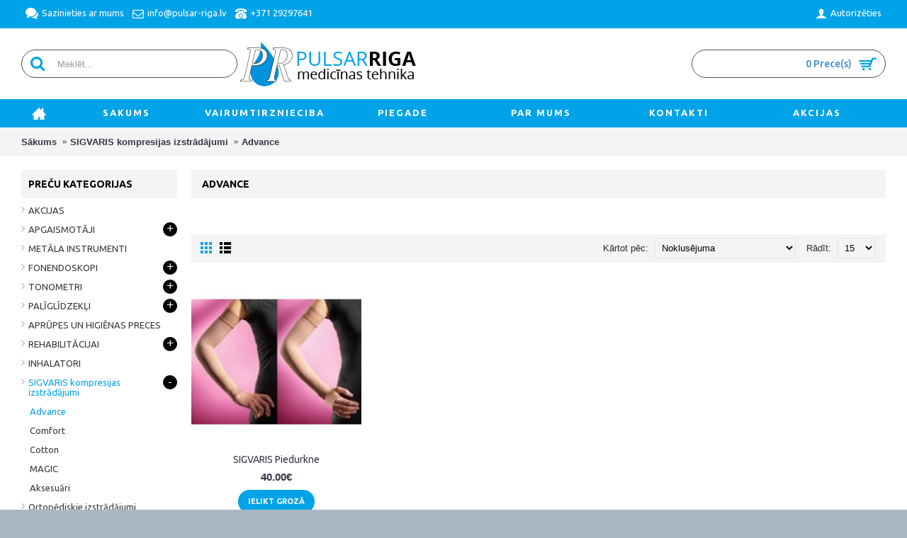

--- FILE ---
content_type: text/html; charset=utf-8
request_url: http://pulsar-riga.lv/index.php?route=product/category&path=215_220
body_size: 8003
content:
<!DOCTYPE html>
<html dir="ltr" lang="Lv" class="webkit chrome chrome131 mac journal-desktop is-guest skin-5 responsive-layout extended-layout header-center header-center-sticky backface product-grid-no-second-image product-list-second-image category-page category-page-215_220 layout-3 route-product-category oc2 one-column" data-j2v="2.7.3">
<head>
<meta charset="UTF-8" />
<meta name="viewport" content="width=device-width, initial-scale=1, minimum-scale=1, maximum-scale=1, user-scalable=no">
<meta name="format-detection" content="telephone=no">
<!--[if IE]><meta http-equiv="X-UA-Compatible" content="IE=Edge,chrome=1"/><![endif]-->
<!--[if lt IE 9]><script src="//ie7-js.googlecode.com/svn/version/2.1(beta4)/IE9.js"></script><![endif]-->
<title>Advance</title>
<base href="http://pulsar-riga.lv/" />
<meta property="og:title" content="Advance" />
<meta property="og:site_name" content="&quot;PULSAR-RIGA&quot; SIA" />
<meta property="og:url" content="http://pulsar-riga.lv/index.php?route=product/category&amp;path=220" />
<meta property="og:description" content="" />
<meta property="og:type" content="website" />
<meta property="og:image" content="http://pulsar-riga.lv/image/cache/catalog/SIGVARIS/Advance-600x315.jpg" />
<meta property="og:image:width" content="600" />
<meta property="og:image:height" content="315" />
<meta property="twitter:card" content="summary" />
<meta property="twitter:title" content="Advance" />
<meta property="twitter:description" content="" />
<meta property="twitter:image" content="http://pulsar-riga.lv/image/cache/catalog/SIGVARIS/Advance-200x200.jpg" />
<meta property="twitter:image:width" content="200" />
<meta property="twitter:image:height" content="200" />
<link href="http://pulsar-riga.lv/index.php?route=product/category&amp;path=220" rel="canonical" />
<link href="http://pulsar-riga.lv/image/Medicinas preces paliglidzekli.jpg" rel="icon" />
<link rel="stylesheet" href="//fonts.googleapis.com/css?family=Ubuntu:700,500,regular&amp;subset=latin"/>
<link rel="stylesheet" href="http://pulsar-riga.lv/catalog/view/theme/journal2/css/j-strap.css?j2v=2.7.3"/>
<link rel="stylesheet" href="http://pulsar-riga.lv/catalog/view/javascript/font-awesome/css/font-awesome.min.css?j2v=2.7.3"/>
<link rel="stylesheet" href="http://pulsar-riga.lv/catalog/view/theme/journal2/lib/jquery.ui/jquery-ui-slider.min.css?j2v=2.7.3"/>
<link rel="stylesheet" href="http://pulsar-riga.lv/catalog/view/theme/journal2/lib/owl-carousel/owl.carousel.css?j2v=2.7.3"/>
<link rel="stylesheet" href="http://pulsar-riga.lv/catalog/view/theme/journal2/lib/owl-carousel/owl.transitions.css?j2v=2.7.3"/>
<link rel="stylesheet" href="http://pulsar-riga.lv/catalog/view/theme/journal2/lib/magnific-popup/magnific-popup.css?j2v=2.7.3"/>
<link rel="stylesheet" href="http://pulsar-riga.lv/catalog/view/theme/journal2/css/hint.min.css?j2v=2.7.3"/>
<link rel="stylesheet" href="http://pulsar-riga.lv/catalog/view/theme/journal2/css/journal.css?j2v=2.7.3"/>
<link rel="stylesheet" href="http://pulsar-riga.lv/catalog/view/theme/journal2/css/features.css?j2v=2.7.3"/>
<link rel="stylesheet" href="http://pulsar-riga.lv/catalog/view/theme/journal2/css/header.css?j2v=2.7.3"/>
<link rel="stylesheet" href="http://pulsar-riga.lv/catalog/view/theme/journal2/css/module.css?j2v=2.7.3"/>
<link rel="stylesheet" href="http://pulsar-riga.lv/catalog/view/theme/journal2/css/pages.css?j2v=2.7.3"/>
<link rel="stylesheet" href="http://pulsar-riga.lv/catalog/view/theme/journal2/css/account.css?j2v=2.7.3"/>
<link rel="stylesheet" href="http://pulsar-riga.lv/catalog/view/theme/journal2/css/blog-manager.css?j2v=2.7.3"/>
<link rel="stylesheet" href="http://pulsar-riga.lv/catalog/view/theme/journal2/css/side-column.css?j2v=2.7.3"/>
<link rel="stylesheet" href="http://pulsar-riga.lv/catalog/view/theme/journal2/css/product.css?j2v=2.7.3"/>
<link rel="stylesheet" href="http://pulsar-riga.lv/catalog/view/theme/journal2/css/category.css?j2v=2.7.3"/>
<link rel="stylesheet" href="http://pulsar-riga.lv/catalog/view/theme/journal2/css/footer.css?j2v=2.7.3"/>
<link rel="stylesheet" href="http://pulsar-riga.lv/catalog/view/theme/journal2/css/icons.css?j2v=2.7.3"/>
<link rel="stylesheet" href="http://pulsar-riga.lv/catalog/view/theme/journal2/css/responsive.css?j2v=2.7.3"/>
<link rel="stylesheet" href="index.php?route=journal2/assets/css&amp;j2v=2.7.3" />
<script type="text/javascript" src="http://pulsar-riga.lv/catalog/view/javascript/jquery/jquery-2.1.1.min.js?j2v=2.7.3"></script>
<script type="text/javascript" src="http://pulsar-riga.lv/catalog/view/javascript/bootstrap/js/bootstrap.min.js?j2v=2.7.3"></script>
<script type="text/javascript" src="http://pulsar-riga.lv/catalog/view/theme/journal2/lib/jquery/jquery-migrate-1.2.1.min.js?j2v=2.7.3"></script>
<script type="text/javascript" src="http://pulsar-riga.lv/catalog/view/theme/journal2/lib/jquery.ui/jquery-ui-slider.min.js?j2v=2.7.3"></script>
<script type="text/javascript" src="http://pulsar-riga.lv/catalog/view/javascript/common.js?j2v=2.7.3"></script>
<script type="text/javascript" src="http://pulsar-riga.lv/catalog/view/javascript/jquery/jquery.total-storage.min.js?j2v=2.7.3"></script>
<script type="text/javascript" src="http://pulsar-riga.lv/catalog/view/theme/journal2/lib/jquery.tabs/tabs.js?j2v=2.7.3"></script>
<script type="text/javascript" src="http://pulsar-riga.lv/catalog/view/theme/journal2/lib/owl-carousel/owl.carousel.js?j2v=2.7.3"></script>
<script type="text/javascript" src="http://pulsar-riga.lv/catalog/view/theme/journal2/lib/magnific-popup/jquery.magnific-popup.min.js?j2v=2.7.3"></script>
<script type="text/javascript" src="http://pulsar-riga.lv/catalog/view/theme/journal2/lib/actual/jquery.actual.min.js?j2v=2.7.3"></script>
<script type="text/javascript" src="http://pulsar-riga.lv/catalog/view/theme/journal2/lib/countdown/jquery.countdown.js?j2v=2.7.3"></script>
<script type="text/javascript" src="http://pulsar-riga.lv/catalog/view/theme/journal2/lib/image-zoom/jquery.imagezoom.min.js?j2v=2.7.3"></script>
<script type="text/javascript" src="http://pulsar-riga.lv/catalog/view/theme/journal2/lib/lazy/jquery.lazy.1.6.min.js?j2v=2.7.3"></script>
<script type="text/javascript" src="http://pulsar-riga.lv/catalog/view/theme/journal2/lib/touch-punch/jquery.ui.touch-punch.min.js?j2v=2.7.3"></script>
<script type="text/javascript" src="http://pulsar-riga.lv/catalog/view/theme/journal2/lib/jquery.address/jquery.address.js?j2v=2.7.3"></script>
<script type="text/javascript" src="http://pulsar-riga.lv/catalog/view/theme/journal2/js/journal.js?j2v=2.7.3"></script>
<!--[if (gte IE 6)&(lte IE 8)]><script src="catalog/view/theme/journal2/lib/selectivizr/selectivizr.min.js"></script><![endif]-->
<script>
        Journal.COUNTDOWN = {
        DAYS    : "LV",
        HOURS   : "LV",
        MINUTES : "LV",
        SECONDS : "LV"
    };
        Journal.NOTIFICATION_BUTTONS = '<div class="notification-buttons"><a class="button notification-cart" href="http://pulsar-riga.lv/index.php?route=checkout/cart">View Cart</a><a class="button notification-checkout" href="http://pulsar-riga.lv/index.php?route=checkout/checkout">Checkout</a></div>';
</script>


<!-- Google tag (gtag.js) -->
<script async src="https://www.googletagmanager.com/gtag/js?id=G-3LQ50NXVWR"></script>
<script>
  window.dataLayer = window.dataLayer || [];
  function gtag(){dataLayer.push(arguments);}
  gtag('js', new Date());

  gtag('config', 'G-3LQ50NXVWR');
</script>

</head>
<body>
<!--[if lt IE 9]>
<div class="old-browser">You are using an old browser. Please <a href="http://windows.microsoft.com/en-us/internet-explorer/download-ie">upgrade to a newer version</a> or <a href="http://browsehappy.com/">try a different browser</a>.</div>
<![endif]-->
<header class="journal-header-center nolang-nocurr">

    <div class="journal-top-header j-min z-1"></div>
    <div class="journal-menu-bg j-min z-0"> </div>
    <div class="journal-center-bg j-100 z-0"> </div>

    <div id="header" class="journal-header row z-2">

        <div class="journal-links j-min xs-100 sm-100 md-50 lg-50 xl-50">
            <div class="links j-min">
                <a href="/index.php?route=information/contact"  class="icon-only"><i style="margin-right: 5px; font-size: 16px" data-icon="&#xe1b0;"></i><span class="top-menu-link">Sazinieties ar mums</span></a>
<span  class="icon-only no-link"><i style="margin-right: 5px; font-size: 16px" data-icon="&#xe698;"></i>info@pulsar-riga.lv</span>
<a href="tel:37129297641"  class="icon-only"><i style="margin-right: 5px; font-size: 16px" data-icon="&#xe679;"></i><span class="top-menu-link">+371 29297641</span></a>            </div>
        </div>

        <div class="journal-secondary j-min xs-100 sm-100 md-50 lg-50 xl-50">
           <div class="links j-min">
               <a href="http://pulsar-riga.lv/index.php?route=account/login" ><i style="margin-right: 5px; font-size: 16px" data-icon="&#xe1b4;"></i><span class="top-menu-link">Autorizēties</span></a>           </div>
        </div>

                <div class="journal-search j-min xs-100 sm-50 md-30 lg-25 xl-25">
                        <div id="search" class="input-group j-min">
  <input type="text" name="search" value="" placeholder="Meklēt..." autocomplete="off" class="form-control input-lg" />
  <div class="button-search"><button type="button"><i></i></button></div>
</div>                    </div>
        <div class="journal-logo j-100 xs-100 sm-100 md-40 lg-50 xl-50">
                        <div id="logo">
                <a href="http://pulsar-riga.lv/">
                    <img src="http://pulsar-riga.lv/image/cache/logo_pr-257x77.png" width="257" height="77" alt="&quot;PULSAR-RIGA&quot; SIA" title="&quot;PULSAR-RIGA&quot; SIA" />                </a>
            </div>
                    </div>
        
        
        <div class="journal-cart row j-min xs-100 sm-50 md-30 lg-25 xl-25">
            <div id="cart" class="btn-group btn-block">
  <button type="button" data-toggle="dropdown" class="btn btn-inverse btn-block btn-lg dropdown-toggle heading"><a><span id="cart-total" data-loading-text="text_loading&nbsp;&nbsp;">0 Prece(s)</span> <i></i></a></button>
  <div class="content">
    <ul class="cart-wrapper">
        <li>
      <p class="text-center empty">Pašreiz pirkumu grozs ir tukšs!</p>
    </li>
        </ul>
  </div>
</div>
        </div>

        <div class="journal-menu j-min xs-100 sm-100 md-100 lg-100 xl-100">
            <div class="mobile-trigger">Menu</div>
<ul class="super-menu mobile-menu menu-table" style="table-layout: fixed">
        <li class="drop-down  icon-only">
                <a href="http://pulsar-riga.lv/" ><i style="margin-right: 5px; font-size: 20px; top: -1px" data-icon="&#xe14f;"></i></a>
                                                                
        
        <span class="mobile-plus">+</span>
    </li>
        <li class="drop-down ">
                <a href="http://pulsar-riga.lv/" ><span class="main-menu-text">Sakums</span></a>
                                                                
        
        <span class="mobile-plus">+</span>
    </li>
        <li class="drop-down ">
                <a><span class="main-menu-text">Vairumtirznieciba</span></a>
                                                                
        
        <span class="mobile-plus">+</span>
    </li>
        <li class="drop-down ">
                <a href="http://pulsar-riga.lv/index.php?route=information/information&amp;information_id=7" ><span class="main-menu-text">Piegade</span></a>
                                                                
        
        <span class="mobile-plus">+</span>
    </li>
        <li class="drop-down ">
                <a href="http://pulsar-riga.lv/index.php?route=information/information&amp;information_id=4" ><span class="main-menu-text">Par mums</span></a>
                                                                
        
        <span class="mobile-plus">+</span>
    </li>
        <li class="drop-down ">
                <a href="/index.php?route=information/contact" ><span class="main-menu-text">Kontakti</span></a>
                                                                
        
        <span class="mobile-plus">+</span>
    </li>
        <li class="drop-down ">
                <a href="http://pulsar-riga.lv/index.php?route=product/special" ><span class="main-menu-text">Akcijas</span></a>
                                                <ul><li><a>Theme Features</a></li><li><a href="http://pulsar-riga.lv/index.php?route=information/information&amp;information_id=4" >About</a></li><li><a href="http://pulsar-riga.lv/index.php?route=account/account" >Mans profils</a></li><li><a>Terms</a></li></ul>                
        
        <span class="mobile-plus">+</span>
    </li>
    </ul>        </div>
                <script>
            if($(window).width() < 760){
            $('.journal-header-center .journal-links').before($('.journal-header-center .journal-language'));
            $('.journal-header-center .journal-logo').after($('.journal-header-center .journal-search'));
            }
        </script>
            </div>
</header>
<div class="extended-container"><div id="container" class="container j-container">
  <ul class="breadcrumb">
        <li><a href="http://pulsar-riga.lv/index.php?route=common/home">Sākums</a></li>
        <li><a href="http://pulsar-riga.lv/index.php?route=product/category&amp;path=215">SIGVARIS kompresijas izstrādājumi</a></li>
        <li><a href="http://pulsar-riga.lv/index.php?route=product/category&amp;path=215_220">Advance</a></li>
      </ul>
  <div class="row"><div id="column-left" class="col-sm-3 hidden-xs side-column ">
    <div class="box side-category side-category-left side-category-accordion" id="journal-side-category-1648670073">
    <div class="box-heading">Preču kategorijas</div>
    <div class="box-category">
        <ul>
                            <li>
                                <a href="http://pulsar-riga.lv/index.php?route=product/category&amp;path=228" class=""><span class="category-name">AKCIJAS                                            </span>
                                    </a>
                            </li>
                    <li>
                                <a href="http://pulsar-riga.lv/index.php?route=product/category&amp;path=235" class=""><span class="category-name">APGAISMOTĀJI                                            </span>
                                                            <i><span>+</span></i>
                                                        </a>
                <ul><li><a class="" href="http://pulsar-riga.lv/index.php?route=product/category&amp;path=235_236"><span class="category-name">DIAGNOSTISKIE LUKTURĪŠI</span></a></li></ul>            </li>
                    <li>
                                <a href="http://pulsar-riga.lv/index.php?route=product/category&amp;path=239" class=""><span class="category-name">METĀLA INSTRUMENTI                                            </span>
                                    </a>
                            </li>
                    <li>
                                <a href="http://pulsar-riga.lv/index.php?route=product/category&amp;path=194" class=""><span class="category-name">FONENDOSKOPI                                            </span>
                                                            <i><span>+</span></i>
                                                        </a>
                <ul><li><a class="" href="http://pulsar-riga.lv/index.php?route=product/category&amp;path=194_195"><span class="category-name">Fonendoskopi pediatriskie</span></a></li><li><a class="" href="http://pulsar-riga.lv/index.php?route=product/category&amp;path=194_196"><span class="category-name">Fonendoskopi klasiskie</span></a></li><li><a class="" href="http://pulsar-riga.lv/index.php?route=product/category&amp;path=194_197"><span class="category-name">Fonendoskopi kardioloģiskie</span></a></li></ul>            </li>
                    <li>
                                <a href="http://pulsar-riga.lv/index.php?route=product/category&amp;path=174" class=""><span class="category-name">TONOMETRI                                            </span>
                                                            <i><span>+</span></i>
                                                        </a>
                <ul><li><a class="" href="http://pulsar-riga.lv/index.php?route=product/category&amp;path=174_192"><span class="category-name">Elektroniskie asinsspiediena mērīšanas aparāti </span></a></li><li><a class="" href="http://pulsar-riga.lv/index.php?route=product/category&amp;path=174_193"><span class="category-name">TONOMETRI MEHĀNISKIE</span></a></li></ul>            </li>
                    <li>
                                <a href="http://pulsar-riga.lv/index.php?route=product/category&amp;path=198" class=""><span class="category-name">PALĪGLĪDZEKĻI                                            </span>
                                                            <i><span>+</span></i>
                                                        </a>
                <ul><li><a class="" href="http://pulsar-riga.lv/index.php?route=product/category&amp;path=198_206"><span class="category-name">SPIEĶI  /  KRUĶI</span></a></li><li><a class="" href="http://pulsar-riga.lv/index.php?route=product/category&amp;path=198_199"><span class="category-name">TUALETES KRĒSLI</span></a></li><li><a class="" href="http://pulsar-riga.lv/index.php?route=product/category&amp;path=198_200"><span class="category-name">Staigāšanas rāmji</span></a></li><li><a class="" href="http://pulsar-riga.lv/index.php?route=product/category&amp;path=198_201"><span class="category-name">Ratiņkrēsli</span></a></li><li><a class="" href="http://pulsar-riga.lv/index.php?route=product/category&amp;path=198_207"><span class="category-name">PALĪGLĪDZEKĻI</span></a></li></ul>            </li>
                    <li>
                                <a href="http://pulsar-riga.lv/index.php?route=product/category&amp;path=214" class=""><span class="category-name">APRŪPES UN HIGIĒNAS PRECES                                            </span>
                                    </a>
                            </li>
                    <li>
                                <a href="http://pulsar-riga.lv/index.php?route=product/category&amp;path=209" class=""><span class="category-name">REHABILITĀCIJAI                                            </span>
                                                            <i><span>+</span></i>
                                                        </a>
                <ul><li><a class="" href="http://pulsar-riga.lv/index.php?route=product/category&amp;path=209_210"><span class="category-name">BUMBAS</span></a></li></ul>            </li>
                    <li>
                                <a href="http://pulsar-riga.lv/index.php?route=product/category&amp;path=202" class=""><span class="category-name">INHALATORI                                            </span>
                                    </a>
                            </li>
                    <li>
                                <a href="http://pulsar-riga.lv/index.php?route=product/category&amp;path=215" class="active"><span class="category-name">SIGVARIS kompresijas izstrādājumi                                            </span>
                                                            <i><span>-</span></i>
                                                        </a>
                <ul><li><a class="active" href="http://pulsar-riga.lv/index.php?route=product/category&amp;path=215_220"><span class="category-name">Advance</span></a></li><li><a class="" href="http://pulsar-riga.lv/index.php?route=product/category&amp;path=215_221"><span class="category-name">Comfort</span></a></li><li><a class="" href="http://pulsar-riga.lv/index.php?route=product/category&amp;path=215_218"><span class="category-name">Cotton</span></a></li><li><a class="" href="http://pulsar-riga.lv/index.php?route=product/category&amp;path=215_219"><span class="category-name">MAGIC</span></a></li><li><a class="" href="http://pulsar-riga.lv/index.php?route=product/category&amp;path=215_222"><span class="category-name">Aksesuāri</span></a></li></ul>            </li>
                    <li>
                                <a href="http://pulsar-riga.lv/index.php?route=product/category&amp;path=227" class=""><span class="category-name">Ortopēdiskie izstrādājumi                                            </span>
                                    </a>
                            </li>
                    <li>
                                <a href="http://pulsar-riga.lv/index.php?route=product/category&amp;path=237" class=""><span class="category-name">NEATLIEKAMĀ PALĪDZĪBA                                            </span>
                                    </a>
                            </li>
                    <li>
                                <a href="http://pulsar-riga.lv/index.php?route=product/category&amp;path=216" class=""><span class="category-name">SPECIĀLISTIEM / ĀRSTU PRAKSĒM                                            </span>
                                                            <i><span>+</span></i>
                                                        </a>
                <ul><li><a class="" href="http://pulsar-riga.lv/index.php?route=product/category&amp;path=216_226"><span class="category-name">OTOSKOPI</span></a></li><li><a class="" href="http://pulsar-riga.lv/index.php?route=product/category&amp;path=216_230"><span class="category-name">OFTALMOLOGIEM</span></a></li><li><a class="" href="http://pulsar-riga.lv/index.php?route=product/category&amp;path=216_231"><span class="category-name">DERMATOLOĢIJA</span></a></li><li><a class="" href="http://pulsar-riga.lv/index.php?route=product/category&amp;path=216_238"><span class="category-name">DIAGNOSTISKIE INSTRUMENTI</span></a></li><li><a class="" href="http://pulsar-riga.lv/index.php?route=product/category&amp;path=216_225"><span class="category-name">SVARI</span></a></li><li><a class="" href="http://pulsar-riga.lv/index.php?route=product/category&amp;path=216_229"><span class="category-name">Statīvi infūzijas</span></a></li></ul>            </li>
                    <li>
                                <a href="http://pulsar-riga.lv/index.php?route=product/category&amp;path=232" class=""><span class="category-name">MĒBELES                                            </span>
                                    </a>
                            </li>
                    <li>
                                <a href="http://pulsar-riga.lv/index.php?route=product/category&amp;path=213" class=""><span class="category-name">PIERAKSTA TERMOPAPĪRS                                             </span>
                                    </a>
                            </li>
                    <li>
                                <a href="http://pulsar-riga.lv/index.php?route=product/category&amp;path=224" class=""><span class="category-name">Papīra ruļļi kušetēm                                            </span>
                                    </a>
                            </li>
                    <li>
                                <a href="http://pulsar-riga.lv/index.php?route=product/category&amp;path=211" class=""><span class="category-name">BAKTERICĪDAS IERĪCES                                            </span>
                                    </a>
                            </li>
                    <li>
                                <a href="http://pulsar-riga.lv/index.php?route=product/category&amp;path=240" class=""><span class="category-name">STUDENTIEM                                            </span>
                                    </a>
                            </li>
                    <li>
                                <a href="http://pulsar-riga.lv/index.php?route=product/category&amp;path=223" class=""><span class="category-name">Operācijas galds                                            </span>
                                    </a>
                            </li>
                        </ul>
    </div>
        <script>
        $('#journal-side-category-1648670073 .box-category a i').click(function(e, first){
            e.preventDefault();
            $('+ ul', $(this).parent()).slideToggle(first ? 0 : 400);
            $(this).parent().toggleClass('active');
            $(this).html($(this).parent().hasClass('active') ? "<span>-</span>" : "<span>+</span>");
            return false;
        });
        $('#journal-side-category-1648670073 .is-active i').trigger('click', true);
    </script>
    </div>
    <div id="journal-super-filter-54" class="journal-sf" data-filters-action="index.php?route=module/journal2_super_filter/filters&amp;module_id=54" data-products-action="index.php?route=module/journal2_super_filter/products&amp;module_id=54" data-route="product/category" data-path="220" data-full_path="215_220" data-manufacturer="" data-search="" data-tag=""  data-loading-text="Загрузка..." data-currency-left="" data-currency-right="€" data-currency-decimal="." data-currency-thousand="," data-st="E.R.">
        <a class="sf-reset hint--top sf-icon" data-hint="Скинуть фильтры"><span class="sf-reset-text">Скинуть фильтры</span><i class="sf-reset-icon"></i></a>
        <input type="hidden" class="sf-page" value="" />
        <div class="sf-price  box" data-min-price="35" data-max-price="36">
    <div class="box-heading">По цена</div>
    <div class="box-content">
                <section class="slider" data-min-value="35" data-max-value="36"></section>
            </div>
</div>    </div>
<script>
    Journal.SuperFilter.init($('#journal-super-filter-54'));
</script>
  </div>
                <div id="content" class="col-sm-9">
      <h1 class="heading-title">Advance</h1>
                  <div class="category-info">
                <div class="image"><img width="228" height="228" src="http://pulsar-riga.lv/image/cache/catalog/SIGVARIS/Advance-80x80.jpg" alt="Advance" /></div>
                        <p><br></p>              </div>
                  <div class="refine-images">
                <script>
          Journal.equalHeight($(".refine-images .refine-image"), '.refine-category-name');
        </script>
      </div>
                  
      
      <div class="product-filter">
        <div class="display">
          <a onclick="Journal.gridView()" class="grid-view"><i style="margin-right: 5px; color: rgb(0, 0, 0); font-size: 32px" data-icon="&#xe689;"></i></a>
          <a onclick="Journal.listView()" class="list-view"><i style="margin-right: 5px; color: rgb(0, 0, 0); font-size: 32px" data-icon="&#xe68c;"></i></a>
        </div>
        <div class="product-compare"><a href="http://pulsar-riga.lv/index.php?route=product/compare" id="compare-total">Preču salīdzinājumā ir (0)</a></div>
        <div class="limit"><b>Rādīt:</b>
          <select onchange="location = this.value;">
                                    <option value="http://pulsar-riga.lv/index.php?route=product/category&amp;path=215_220&amp;limit=15" selected="selected">15</option>
                                                <option value="http://pulsar-riga.lv/index.php?route=product/category&amp;path=215_220&amp;limit=25">25</option>
                                                <option value="http://pulsar-riga.lv/index.php?route=product/category&amp;path=215_220&amp;limit=50">50</option>
                                                <option value="http://pulsar-riga.lv/index.php?route=product/category&amp;path=215_220&amp;limit=75">75</option>
                                                <option value="http://pulsar-riga.lv/index.php?route=product/category&amp;path=215_220&amp;limit=100">100</option>
                                  </select>
        </div>
        <div class="sort"><b>Kārtot pēc:</b>
          <select onchange="location = this.value;">
                                    <option value="http://pulsar-riga.lv/index.php?route=product/category&amp;path=215_220&amp;sort=p.sort_order&amp;order=ASC" selected="selected">Noklusējuma</option>
                                                <option value="http://pulsar-riga.lv/index.php?route=product/category&amp;path=215_220&amp;sort=pd.name&amp;order=ASC">Vārda (A - Ž)</option>
                                                <option value="http://pulsar-riga.lv/index.php?route=product/category&amp;path=215_220&amp;sort=pd.name&amp;order=DESC">Vārda (Ž - A)</option>
                                                <option value="http://pulsar-riga.lv/index.php?route=product/category&amp;path=215_220&amp;sort=p.price&amp;order=ASC">Cenas (Zemākā &gt; Augstākā)</option>
                                                <option value="http://pulsar-riga.lv/index.php?route=product/category&amp;path=215_220&amp;sort=p.price&amp;order=DESC">Cenas (Augstākā &lt; Zemākā)</option>
                                                <option value="http://pulsar-riga.lv/index.php?route=product/category&amp;path=215_220&amp;sort=rating&amp;order=DESC">Vērtējuma (Augstākā)</option>
                                                <option value="http://pulsar-riga.lv/index.php?route=product/category&amp;path=215_220&amp;sort=rating&amp;order=ASC">Vērtējuma (Zemākā)</option>
                                                <option value="http://pulsar-riga.lv/index.php?route=product/category&amp;path=215_220&amp;sort=p.model&amp;order=ASC">Modeļa (A - Ž)</option>
                                                <option value="http://pulsar-riga.lv/index.php?route=product/category&amp;path=215_220&amp;sort=p.model&amp;order=DESC">Modeļa (Ž - A)</option>
                                  </select>
        </div>
      </div>

      <div class="row main-products product-list" data-grid-classes="xs-100 sm-50 md-50 lg-33 xl-25 display-icon block-button">
                <div class="product-list-item xs-100 sm-100 md-100 lg-100 xl-100">
          <div class="product-thumb ">
            <div class="image">
              <a href="http://pulsar-riga.lv/index.php?route=product/product&amp;path=215_220&amp;product_id=431" >
                  <img class="lazy first-image" width="228" height="228" src="http://pulsar-riga.lv/image/cache/data/journal2/transparent-228x228.png" data-src="http://pulsar-riga.lv/image/cache/catalog/SIGVARIS/Ruka-228x228.jpg" title="SIGVARIS Piedurkne" alt="SIGVARIS Piedurkne" />
              </a>
                                                                          <div class="wishlist"><a onclick="addToWishList('431');" class="hint--top" data-hint="Ielikt vēlmju sarakstā"><i class="wishlist-icon"></i><span class="button-wishlist-text">Ielikt vēlmju sarakstā</span></a></div>
                  <div class="compare"><a onclick="addToCompare('431');" class="hint--top" data-hint="Salīdzināt ar citu preci"><i class="compare-icon"></i><span class="button-compare-text">Salīdzināt ar citu preci</span></a></div>
                          </div>
            <div class="product-details">
              <div class="caption">
                <h4 class="name"><a href="http://pulsar-riga.lv/index.php?route=product/product&amp;path=215_220&amp;product_id=431">SIGVARIS Piedurkne</a></h4>
                <p class="description">SIGVARIS piedurknesārstniecisko kompresijas piedurkņu asortimentsKompresijas piedurknes – efektīvs a..</p>
                                                <p class="price">
                                    40.00€                                                      <span class="price-tax">Bez nodokļa: 35.71€</span>
                                  </p>
                              </div>
              <div class="button-group">
                                <div class="cart ">
                  <a onclick="addToCart('431');" class="button hint--top" data-hint="Ielikt grozā"><i class="button-left-icon"></i><span class="button-cart-text">Ielikt grozā</span><i class="button-right-icon"></i></a>
                </div>
                                <div class="wishlist"><a onclick="addToWishList('431');" class="hint--top" data-hint="Ielikt vēlmju sarakstā"><i class="wishlist-icon"></i><span class="button-wishlist-text">Ielikt vēlmju sarakstā</span></a></div>
                <div class="compare"><a onclick="addToCompare('431');" class="hint--top" data-hint="Salīdzināt ar citu preci"><i class="compare-icon"></i><span class="button-compare-text">Salīdzināt ar citu preci</span></a></div>
              </div>
            </div>
          </div>
        </div>
              </div>
      <div class="row pagination">
        <div class="col-sm-6 text-left links"></div>
        <div class="col-sm-6 text-right results">Rāda no 1 līdz 1 kopā 1</div>
      </div>
                  </div>
    </div>
    <script>Journal.applyView('grid');</script>
    </div>
</div>
<footer class="fullwidth-footer">
    <div id="footer">
        <div class="row columns " style="background-attachment: scroll; margin-bottom: 10px">
        <div class="column  text xs-100 sm-50 md-25 lg-25 xl-25 ">
                <h3>Kontakti</h3>
                        <div class="column-text-wrap">
                        <p style="line-height: 20.8px;"><span style="line-height: 1.6;">Tālr.: </span>29297641</p>

<p style="line-height: 20.8px;">PULSAR-RĪGA SIA<br />
Reģ Nr: LV40003210430<br />
Čaka 67/69, Rīga<br />
LV-1011 Latvija</p>        </div>
            </div>
        <div class="column  menu xs-100 sm-50 md-25 lg-25 xl-25 ">
                <h3>Informacija</h3>
                        <div class="column-menu-wrap">
        <ul>
                                    <li><a href="http://pulsar-riga.lv/index.php?route=information/information&amp;information_id=4"><i style="margin-right: 5px; color: rgb(255, 255, 255); font-size: 14px; top: 1px" data-icon="&#xe62c;"></i>Par mums</a></li>
                                                <li><a href="http://pulsar-riga.lv/index.php?route=information/information&amp;information_id=3"><i style="margin-right: 5px; color: rgb(255, 255, 255); font-size: 14px; top: 1px" data-icon="&#xe62c;"></i>Privātuma politika</a></li>
                                                <li><i style="margin-right: 5px; color: rgb(255, 255, 255); font-size: 14px; top: 1px" data-icon="&#xe62c;"></i></li>
                                                <li><a href="http://pulsar-riga.lv/index.php?route=information/contact"><i style="margin-right: 5px; color: rgb(255, 255, 255); font-size: 14px; top: 1px" data-icon="&#xe62c;"></i>Sazinieties ar mums</a></li>
                                                <li><a href="http://pulsar-riga.lv/index.php?route=information/sitemap"><i style="margin-right: 5px; color: rgb(255, 255, 255); font-size: 14px; top: 1px" data-icon="&#xe62c;"></i>Vietnes karte</a></li>
                                </ul>
        </div>
            </div>
        <div class="column  menu xs-100 sm-50 md-25 lg-25 xl-25 ">
                <h3>Atbalsta dienests</h3>
                        <div class="column-menu-wrap">
        <ul>
                                    <li><a href="http://pulsar-riga.lv/index.php?route=information/contact"><i style="margin-right: 5px; color: rgb(255, 255, 255); font-size: 5px" data-icon="&#xe643;"></i>Sazinieties ar mums</a></li>
                                                <li><a href="http://pulsar-riga.lv/index.php?route=account/return/add"><i style="margin-right: 5px; color: rgb(255, 255, 255); font-size: 5px" data-icon="&#xe643;"></i>Atgriešana</a></li>
                                                <li><a href="http://pulsar-riga.lv/index.php?route=account/order"><i style="margin-right: 5px; color: rgb(255, 255, 255); font-size: 5px" data-icon="&#xe643;"></i>Pasūtījumu vēsture</a></li>
                                                <li><a href="http://pulsar-riga.lv/index.php?route=product/compare" class="compare-total"><i style="margin-right: 5px; color: rgb(255, 255, 255); font-size: 5px" data-icon="&#xe643;"></i>Link</a></li>
                                                <li><a href="#"><i style="margin-right: 5px; color: rgb(255, 255, 255); font-size: 5px" data-icon="&#xe643;"></i>Sample Link</a></li>
                                </ul>
        </div>
            </div>
        <div class="column  newsletter xs-100 sm-50 md-25 lg-25 xl-25 ">
                <h3>Jaunumi</h3>
                        <div class="box journal-newsletter text-top " id="journal-newsletter-1710163578" style="; ">
        <div class="box-content" style="background-repeat: repeat; background-position: center top; background-attachment: scroll">
                <span class="newsletter-text" style="font-weight: 400; font-family: 'Ubuntu'; font-size: 15px; font-style: italic; text-transform: none; color: rgb(255, 255, 255)">PULSAR-RĪGA Latvijas tirgū jau vairāk nekā 20 gadus piedāvā medicīnas preces, medicīnas iekārtas, palīglīdzekļus cilvēkiem ar īpašām vajadzībām, kā arī diagnostikas instrumentus. Visām pārdotajā precēm uzņēmums nodrošina servisu un remontu</span>
                <span class="newsletter-input-wrap" style="height: 39px">
            <input type="text" class="newsletter-email" placeholder="E-mail" style="border-width: 1px; border-radius: 30px; border-style: solid; border-color: rgb(204, 204, 204)" />
            <a class="newsletter-button button" onclick="Journal.newsletter($('#journal-newsletter-1710163578'));" style="margin-top: -2px; right: 3px">Sutit</a>
        </span>
    </div>
</div>            </div>
    </div>    </div>
    <div class="bottom-footer fullwidth-bar">
        <div class="no-payments">
                        <div class="copyright">Copyright © 2016 SIA "PULSAR-RIGA"</div>
                                </div>
    </div>
</footer>
<div class="scroll-top"></div>
<script type="text/javascript" src="http://pulsar-riga.lv/catalog/view/theme/journal2/lib/swipebox/source/jquery.swipebox.js?j2v=2.7.3"></script>
<script type="text/javascript" src="http://pulsar-riga.lv/catalog/view/theme/journal2/lib/hover-intent/jquery.hoverIntent.min.js?j2v=2.7.3"></script>
<script type="text/javascript" src="http://pulsar-riga.lv/catalog/view/theme/journal2/lib/pnotify/jquery.pnotify.min.js?j2v=2.7.3"></script>
<script type="text/javascript" src="http://pulsar-riga.lv/catalog/view/theme/journal2/lib/autocomplete2/jquery.autocomplete2.min.js?j2v=2.7.3"></script>
<script type="text/javascript" src="http://pulsar-riga.lv/catalog/view/theme/journal2/lib/respond/respond.js?j2v=2.7.3"></script>
<script type="text/javascript" src="http://pulsar-riga.lv/catalog/view/theme/journal2/lib/sticky/jquery.sticky.js?j2v=2.7.3"></script>
<script type="text/javascript" src="http://pulsar-riga.lv/catalog/view/theme/journal2/js/init.js?j2v=2.7.3"></script>
<script type="text/javascript" src="index.php?route=journal2/assets/js&amp;j2v=2.7.3"></script>
</body>
</html>


--- FILE ---
content_type: text/css
request_url: http://pulsar-riga.lv/index.php?route=journal2/assets/css&j2v=2.7.3
body_size: 12415
content:
/* Control Panel Settings */
.quickview .mfp-iframe-holder .mfp-content{height:563px}
#more-details[data-hint]:after{color: rgb(255, 255, 255);background-color: rgb(0, 163, 232)}
#more-details i:before{content: '\e094';font-size: 20px;color: rgb(255, 255, 255);left: -2px}
.quickview #content{background-color: rgb(255, 255, 255)}
.quickview #tab-description{padding-right:10px;padding-left:10px;padding-top:10px;padding-bottom:10px}
.quickview h1.heading-title{text-align:left}
.label-latest{color: rgb(255, 255, 255);border-radius: 50%;width: 40px;height: 40px; line-height: 40px; padding-top:0; padding-bottom:0;background-color: rgb(0, 0, 0)}
.label-sale{color: rgb(255, 255, 255);border-radius: 50%;width: 40px;height: 40px; line-height: 40px; padding-top:0; padding-bottom:0;background-color: rgb(0, 0, 0)}
header .links > a, .mm-header-link a{color: rgb(255, 255, 255)}
.links .no-link{color: rgb(255, 255, 255)}
.journal-login .journal-secondary a, .journal-secondary .links > a, .mm-header-link a{color: rgb(255, 255, 255)}
.journal-secondary .no-link{color: rgb(255, 255, 255)}
.drop-down ul li a, .fly-drop-down ul li a{color: rgb(0, 0, 0)}
.mega-menu-item h3{font-weight: 700;font-family: "Ubuntu";font-style: normal;font-size: 12px;text-transform: uppercase;letter-spacing: 1px;color: rgb(42, 43, 46);border-bottom-width: 1px;border-style: solid;border-color: rgb(228, 228, 228);padding-bottom:5px}
.mega-menu-item h3:hover{color: rgb(0, 0, 0)}
.mega-menu-categories .mega-menu-item ul li a{padding-left:0px}
.mega-menu-categories .mega-menu-item ul li a:hover{color: rgb(0, 0, 0)}
.mega-menu-brands .mega-menu-item h3{color: rgb(255, 255, 255);text-align:left}
.mega-menu-html .mega-menu-item h3{text-align:left;background-color: rgb(255, 255, 255);padding-bottom:5px;padding-left:10px;padding-top:5px}
.mega-menu-html .mega-menu-item .wrapper{background-color: rgb(255, 255, 255)}
.super-menu > li > a{font-weight: 700;font-family: "Ubuntu";font-style: normal;font-size: 13px;text-transform: uppercase;letter-spacing: 2px;color: rgb(255, 255, 255);line-height:38px}
.super-menu > li, .super-menu > li:last-of-type, .journal-desktop .menu-floated .float-right{border-left-style:solid}
.drop-down ul li, .mobile-menu .drop-down ul li, .flyout-menu .fly-drop-down ul li{border-bottom-style:solid;border-color: rgb(228, 228, 228)}
.mega-menu-categories .mega-menu-item h3{text-align:left}
.mega-menu-brands .mega-menu-item div{border-width: 1px;border-style: solid;border-color: rgb(228, 228, 228)}
.mega-menu-brands .mega-menu-item img{border-radius: 50%}
.mega-menu, .html-menu{border-right-width: 1px;border-bottom-width: 1px;border-left-width: 1px;border-style: solid;border-color: rgb(204, 204, 204);background-color: rgb(255, 255, 255)}
.mobile-trigger:before{content: '\e618';font-size: 20px;color: rgb(250, 250, 250);top: -1px}
.drop-down .menu-plus:before{content: '\e620';font-size: 10px;top: -3px}
.mobile-trigger{font-weight: 500;font-family: "Ubuntu";font-style: normal;font-size: 16px;text-transform: uppercase;color: rgb(255, 255, 255)}
.journal-menu .mobile-menu > li .mobile-plus, .mobile-menu-on-tablet .journal-menu .mobile-menu > li .mobile-plus{background-color: rgb(0, 0, 0);color: rgb(255, 255, 255)}
.journal-header-default .links > a:hover, .journal-header-menu .links > a:hover{background-color: rgb(0, 163, 232)}
.journal-header-default .journal-links, .journal-header-menu .journal-links{background-color: rgb(0, 163, 232)}
.journal-header-default .links > a, .journal-header-menu .links > a{border-color: rgb(0, 163, 232)}
header .links > a:hover, .mm-header-link a:hover{color: rgb(0, 0, 0)}
.super-menu > li, .super-menu.menu-floated{background-color: rgb(0, 163, 232)}
.journal-menu-bg{background-color: rgb(0, 163, 232)}
.super-menu > li:hover > a{color: rgb(255, 255, 255)}
.super-menu > li:hover{background-color: rgb(0, 0, 0)}
.super-menu > li, .super-menu > li:last-of-type, .journal-desktop .menu-floated .float-left, .journal-desktop .menu-floated .float-right{border-color: rgb(0, 163, 232)}
.journal-login .journal-secondary a:hover, .journal-secondary .links > a:hover, .mm-header-link a:hover{color: rgb(0, 0, 0)}
.drop-down ul li:hover > a, .fly-drop-down ul li:hover > a{color: rgb(255, 255, 255)}
.drop-down ul li, .fly-drop-down ul li{background-color: rgb(255, 255, 255)}
.drop-down ul li:hover, .drop-down ul > li:hover > a, .fly-drop-down ul > li:hover > a{background-color: rgb(0, 0, 0)}
.journal-header-default .journal-login, .journal-header-menu .journal-login{background-color: rgb(0, 163, 232)}
.drop-down ul li:hover > a i:before{color: rgb(255, 255, 255)}
.journal-menu .mobile-trigger{background-color: rgb(42, 43, 46)}
.mega-menu .product-grid-item .price{display:inline-block}
.mega-menu{padding:15px;box-shadow:none}
.mega-menu-item > div, #header .mega-menu .product-wrapper{margin-right:15px}
.drop-down ul{box-shadow:0 1px 8px -3px rgba(0, 0, 0, 0.5)}
.mega-menu-categories .mega-menu-item ul li.view-more a{font-weight: 500;font-family: "Ubuntu";font-style: normal;font-size: 11px;text-transform: none}
.mega-menu .product-grid-item .price, .mega-menu .product-grid-item .price-new{color: rgb(56, 56, 56)}
.mega-menu-column.mega-menu-html .wrapper p, .mega-menu-column.mega-menu-html .wrapper p span{color: rgb(56, 56, 56)}
.mega-menu-column > div > h3, .mega-menu-column > h3{border-bottom-width: 1px;border-style: solid;border-color: rgb(228, 228, 228);margin-bottom:10px;padding-bottom:5px;font-weight: 700;font-family: "Ubuntu";font-style: normal;font-size: 12px;text-transform: uppercase;letter-spacing: 1px;color: rgb(56, 56, 56)}
.quote .button:active{box-shadow:inset 0 1px 10px rgba(0, 0, 0, 0.8)}
.quote .button{padding:0 16px;line-height:35px;background-color: rgb(0, 0, 0)}
.quote .button:hover{background-color: rgb(255, 255, 255);color: rgb(0, 0, 0)}
.product-info .left .image a img{border-width: 1px;border-style: solid;border-color: rgb(244, 244, 244)}
.product-info .left .image-additional a{padding:15px 15px 0 0}
.product-info .image .label-latest{display: block}
.product-info .image .label-sale{display: block}
.product-info .image .outofstock{display: block}
.product-options > div, .product-options > ul{margin-bottom:15px;background-color: rgb(244, 244, 244)}
.product-info .right .description .instock{color: rgb(51, 153, 101)}
.product-info .right .description .outofstock{color: rgb(234, 35, 73)}
.product-info .right .price .price-new, .product-info .right .price .product-price, .product-info .right .price li.price-new, .product-info .right .price li.product-price{font-weight: 400;font-family: "Ubuntu";font-style: normal;font-size: 35px;text-transform: none;color: rgb(0, 0, 0)}
.product-info .right .price .price-old, .product-info .right .price li.price-old{font-weight: 400;font-family: "Ubuntu";font-style: normal;font-size: 22px;text-transform: none;color: rgb(255, 255, 255)}
.product-info .right .price-old{border-radius: 30px;background-color: rgb(0, 163, 232)}
.product-info .option > ul > li:active, .product-info .option > ul > li.selected{box-shadow:inset 0 0 8px rgba(0, 0, 0, 0.7)}
#content .product-info .options h3, .ms-sellerprofile.description h3{background-color: rgb(255, 255, 255)}
.product-info .option > ul > li{color: rgb(255, 255, 255);background-color: rgb(0, 0, 0)}
.product-info .right .cart div .qty{border-radius: 40px}
#button-cart:active, .product-info .right .cart div .button.enquiry-button:active{box-shadow:inset 0 1px 10px rgba(0, 0, 0, 0.8)}
#button-cart, .product-info .right .cart div .button.enquiry-button{font-weight: 700;font-family: "Ubuntu";font-style: normal;font-size: 14px;text-transform: uppercase;letter-spacing: 2px;color: rgb(255, 255, 255)}
#button-cart, .product-info .right .cart div .button.enquiry-button, .quickview #more-details{background-color: rgb(0, 0, 0)}
.product-info .right .wishlist-compare .links a{color: rgb(0, 0, 0)}
.product-info .right .wishlist-compare .links a:hover{color: rgb(0, 163, 232)}
#tabs a, #tabs li a{font-weight: 700;font-family: "Ubuntu";font-style: normal;font-size: 12px;text-transform: uppercase;letter-spacing: 2px;color: rgb(255, 255, 255);background-color: rgb(0, 0, 0);box-shadow:inset 0 -3px 6px -2px rgba(0, 0, 0, 0.5)}
.product-info .tab-content, .tab-content{padding:15px}
.product-info .right .journal-custom-tab{background-color: rgba(244, 244, 244, 0);padding-top:0px;padding-bottom:0px;padding-right:0px;padding-left:0px}
.product-info .gallery-text:before{content: '\e015';font-size: 16px}
#product-gallery .owl-prev:before{content: '\e62b';font-size: 16px;color: rgb(255, 255, 255);top: -3px}
#product-gallery .owl-next:before{content: '\e62c';font-size: 16px;color: rgb(255, 255, 255);top: -3px;left: 1px}
.product-info .right .wishlist-compare .links a:before{content: '\e662';font-size: 14px}
.product-info .right .wishlist-compare .links a+a:before{content: '\e025';font-size: 14px}
.product-info .right .options .option{border-color: rgb(255, 255, 255)}
.product-info .option > ul > li.selected, .product-info .option > ul > li:hover{color: rgb(255, 255, 255);background-color: rgb(0, 163, 232)}
.product-info .right .cart div .journal-stepper{color: rgb(255, 255, 255);background-color: rgb(0, 0, 0)}
.product-info .right .cart div .journal-stepper:hover{color: rgb(255, 255, 255);background-color: rgb(0, 163, 232)}
#button-cart:hover, .product-info .right .cart div .button.enquiry-button:hover, .quickview #more-details:hover{color: rgb(255, 255, 255);background-color: rgb(0, 163, 232)}
.product-info .right .wishlist-compare{background-color: rgb(244, 244, 244)}
#tabs a:hover, #tabs a.selected, #tabs li a:hover, #tabs li.active a{color: rgb(255, 255, 255);background-color: rgb(0, 163, 232)}
.product-info .tab-content, .tab-content, .quickview .tab-content{background-color: rgb(244, 244, 244)}
.tags{text-align:left}
.tags a, .tags b{border-radius: 15px}
.tags b{background-color: rgb(0, 0, 0);color: rgb(255, 255, 255)}
.tags a{background-color: rgb(244, 244, 244)}
.tags a:hover{color: rgb(255, 255, 255);background-color: rgb(0, 163, 232)}
#product-gallery .owl-buttons.side-buttons div{border-radius: 50%;margin-top:-8px;height:25px; line-height:25px;background-color: rgb(51, 55, 69);width:25px}
#product-gallery .owl-buttons.side-buttons div:hover{background-color: rgb(0, 163, 232)}
.product-info .right > div > div, .product-info .right > div > ul{padding-left:10px;padding-right:10px;padding-bottom:10px;padding-top:10px}
.product-info .right .options .option b, .product-info .right .options .option .control-label{font-weight: 400;font-family: "Ubuntu";font-style: normal;font-size: 14px;text-transform: none}
.product-info .right .options .option label:hover{color: rgb(0, 163, 232)}
.social, .product-options .social, .blog-post .social{background-color: rgb(255, 255, 255)}
.product-info .right .options .option label{color: rgb(66, 139, 202)}
#tab-description{line-height:17px}
.attribute tbody td{text-align:left}
.product-page .heading-title{text-align:left}
body{font-weight: 400;font-family: "Ubuntu";font-style: normal;font-size: 13px;text-transform: none;color: rgb(51, 55, 69);background-image: url('image/data/journal2/pattern/pat2.jpg');background-repeat: repeat;background-position: center top;background-attachment: fixed;background-color: rgb(169, 184, 192)}
.heading-title, .box-heading, #blogArticle .articleHeader h1, .oc-filter .panel-heading{text-align:left;border-radius: 2px;line-height:40px;background-color: rgb(244, 244, 244)}
.secondary-title, #content #review-title{text-align:left;font-weight: 400;font-family: "Ubuntu";font-style: normal;font-size: 16px;text-transform: none;color: rgb(42, 43, 46);border-bottom-width: 1px;border-style: solid;border-color: rgb(244, 244, 244);padding-top:8px; padding-bottom:8px}
.heading-title, .box-heading, #blogArticle .articleHeader h1, #swipebox-caption, .journal-carousel .htabs.single-tab a:hover, .journal-carousel .htabs.single-tab a.selected, .oc-filter .panel-heading{font-weight: 700;font-family: "Ubuntu";font-style: normal;font-size: 14px;text-transform: uppercase;color: rgb(0, 0, 0)}
.button:active, #quickcheckout .button:active, .modal-footer .btn:active{box-shadow:inset 0 1px 10px rgba(0, 0, 0, 0.8)}
.button, .side-column .box-content a.button, #quickcheckout .button, .modal-footer .btn{font-weight: 700;font-family: "Ubuntu";font-style: normal;font-size: 11px;text-transform: uppercase;color: rgb(255, 255, 255)}
.button, #quickcheckout .button, .modal-footer .btn{border-radius: 30px;padding:0 14px;line-height:32px;background-color: rgb(0, 163, 232)}
.breadcrumb{font-weight: bold;font-family: Helvetica, Arial, sans-serif;font-style: normal;font-size: 13px;text-transform: none;background-color: rgb(244, 244, 244);padding-left:0px; padding-right:0px;;display:block}
.scroll-top:before{content: '\e021';font-size: 45px;color: rgb(43, 176, 227)}
#container{background-repeat: repeat;background-position: center top;background-attachment: scroll}
.extended-layout .extended-container{background-repeat: repeat;background-position: center top;background-attachment: scroll;background-color: rgb(255, 255, 255)}
a{color: rgb(69, 115, 143)}
a:hover{color: rgb(0, 0, 0)}
.button:hover, .side-column .box-content a.button:hover, #quickcheckout .button:hover, .modal-footer .btn:hover{color: rgb(255, 255, 255)}
.button:hover, #quickcheckout .button:hover, .modal-footer .btn:hover{background-color: rgb(0, 0, 0)}
.breadcrumb a:hover{color: rgb(0, 0, 0)}
.scroll-top:hover:before{color: rgb(166, 221, 236)}
.heading-title, .box-heading, #blogArticle .articleHeader h1, .journal-carousel .htabs.single-tab a, .oc-filter .panel-heading{padding-left:15px}
.extended-container:before{background-color: rgb(244, 244, 244)}
.box-sections ul li, .custom-sections .box-heading.box-sections{border-right-style:solid;border-color: rgb(80, 80, 80)}
.custom-sections .box-heading{border-bottom-width: 0px;border-style: solid;background-color: rgb(42, 43, 46)}
.box-sections ul li a{color: rgb(255, 255, 255);line-height:38px}
.box-sections ul li a:hover, .box-sections ul li a.selected{color: rgb(255, 255, 255);background-color: rgb(0, 163, 232)}
#footer{margin-top:20px;margin-bottom:0px}
footer .column > h3{border-bottom-style:solid;text-align:left;font-weight: 700;font-family: "Ubuntu";font-style: normal;font-size: 14px;text-transform: uppercase;letter-spacing: 1px;color: rgb(255, 255, 255);border-color: rgb(255, 255, 255)}
footer .column-menu-wrap > ul li{color: rgb(255, 255, 255)}
footer .contacts{box-shadow:none;border-radius: 60px}
footer .contacts [data-hint]:after{border-radius: 3px;color: rgb(255, 255, 255);background-color: rgb(43, 176, 227)}
.bottom-footer{box-shadow:none;background-color: rgb(255, 255, 255)}
footer, .boxed-footer #footer{background-color: rgb(80, 80, 80)}
footer .column-menu-wrap > ul li:hover a{color: rgb(43, 176, 227)}
footer .column-text-wrap{color: rgb(255, 255, 255)}
footer .contacts i{background-color: rgb(80, 80, 80)}
footer a .contacts-text:hover{color: rgb(43, 176, 227)}
footer .contacts-text{color: rgb(255, 255, 255)}
.fullwidth-footer, .boxed-footer #footer{background-repeat: repeat;background-position: center top;background-attachment: scroll}
.column.products .product-grid-item .name a{white-space:nowrap}
.column.products .product-grid-item .name a:hover{color: rgb(43, 176, 227)}
.column.products .product-grid-item{border-bottom-style:solid;border-color: rgb(255, 255, 255);padding:4px 0}
footer .column-text-wrap p{line-height:15px}
.column.products .product-grid-item .name a, .footer-post-title{color: rgb(255, 255, 255)}
.column.products .product-grid-item .price-old{color: rgb(221, 0, 23)}
.column.products .product-grid-item .price, .column.products .product-grid-item .price-new{color: rgb(255, 255, 255)}
.footer-post{border-bottom-style:solid;border-color: rgb(255, 255, 255);padding:5px 0}
.journal-top-header{box-shadow:none;background-color: rgb(0, 163, 232)}
#cart .heading i{border-left-style:solid;border-color: rgba(244, 244, 244, 0)}
.mini-cart-info table tr{border-bottom-style:solid;border-bottom-color: rgb(228, 228, 228)}
#cart .content .cart-wrapper{box-shadow:0 2px 5px rgba(0, 0, 0, 0.10)}
#cart .heading, .ie9 #cart button.heading{font-weight: 500;font-family: "Ubuntu";font-style: normal;font-size: 14px;text-transform: none;color: rgb(66, 139, 202)}
.journal-header-center #cart{border-width: 1px;border-radius: 40px;border-style: solid;border-color: rgb(80, 80, 80)}
.mini-cart-info, #cart .empty{color: rgb(0, 0, 0)}
.mini-cart-info{max-height:350px}
.mini-cart-total{color: rgb(255, 255, 255);background-color: rgb(255, 255, 255)}
.button-search, .journal-header-center .button-search{border-right-style:solid}
#search input{color: rgb(0, 0, 0);background-color: rgb(42, 43, 46)}
.journal-header-center #search input{border-width: 1px;border-radius: 40px;border-style: solid;border-color: rgb(80, 80, 80)}
.autocomplete2-suggestions{box-shadow:none;background-color: rgb(255, 255, 255)}
.autocomplete2-suggestion span.p-price{display:block}
.autocomplete2-suggestions > div{max-height:350px}
.journal-language .dropdown-menu > li, .journal-currency .dropdown-menu > li{border-top-style:solid;border-top-style:solid}
.journal-language .dropdown-menu, .journal-currency .dropdown-menu{background-color: rgb(255, 255, 255);box-shadow:0 2px 2px rgba(0, 0, 0, 0.15)}
.journal-currency form .currency-symbol{border-radius: 50%;background-color: rgb(255, 255, 255)}
#cart .heading i:before{content: '\e000';font-size: 25px;color: rgb(0, 163, 232);top: -1px;left: -4px}
.button-search i:before{content: '\e697';font-size: 22px;color: rgb(0, 163, 232);top: -1px;left: 2px}
header, .journal-header-center{background-color: rgb(255, 255, 255);background-repeat: repeat;background-position: center top;background-attachment: scroll}
.journal-header-default #logo, .journal-header-menu #logo{background-color: rgb(42, 43, 46)}
.journal-cart{background-color: rgb(42, 43, 46)}
#cart .content .cart-wrapper, .oc2 #cart .checkout{background-color: rgb(255, 255, 255)}
.mini-cart-info table tr td.remove i{color: rgb(0, 0, 0)}
.mini-cart-info table tr td.remove i:hover, .firefox .mini-cart-info table tr td.remove button:hover i{color: rgb(221, 0, 23)}
.autocomplete2-suggestion{border-bottom-style:solid;border-color: rgb(228, 228, 228)}
.autocomplete2-suggestion:hover{background-color: rgb(244, 244, 244)}
.journal-language .dropdown-menu > li > a, header .journal-currency .dropdown-menu > li > a{color: rgb(0, 0, 0)}
.journal-language .dropdown-menu > li > a:hover, header .journal-currency .dropdown-menu > li > a:hover{color: rgb(0, 0, 0)}
.journal-language .dropdown-menu > li > a:hover, .journal-currency .dropdown-menu > li > a:hover{background-color: rgb(244, 244, 244)}
.journal-header-center .journal-language form > div, .journal-header-center .journal-currency form > div{border-color: rgb(119, 119, 119)}
header{box-shadow:none}
#cart{box-shadow:none}
.journal-header-mega #logo a{text-align:left}
.autocomplete2-suggestion .p-image{display:block}
.journal-header-center .journal-top-header, .journal-header-center .journal-secondary{border-bottom-style:solid; border-top-style:solid;}
.product-wrapper{border-color: rgb(228, 228, 228);padding: 0px;background-color: rgb(68, 67, 73);box-shadow:none}
.product-wrapper:hover{background-color: rgb(0, 162, 232)}
.product-grid-item .image .label-latest{display: block}
.product-grid-item .image .label-sale{display: block}
.product-grid-item .image .outofstock{display: block}
.product-grid-item .name a, .posts h2 a{white-space:nowrap;font-weight: 400;font-family: "Ubuntu";font-style: normal;font-size: 14px;text-transform: none;color: rgb(255, 255, 255)}
.product-grid-item .price{display:inline-block;;display:inline-block}
.product-details:before{font-size: 25px;margin-left: -14px;top: -21px;color: rgb(255, 255, 255)}
.product-grid-item .cart .button:active{box-shadow:inset 0 1px 10px rgba(0, 0, 0, 0.8)}
.product-grid-item .cart .button[data-hint]:after{color: rgb(255, 255, 255);background-color: rgb(221, 0, 23)}
.product-grid-item .quickview-button .button:active{box-shadow:inset 0 1px 10px rgba(0, 0, 0, 0.8)}
.product-grid-item .quickview-button {margin-left: -45px;margin-top: -25px}
.product-grid-item .quickview-button .button{border-radius: 30px}
.product-grid-item .quickview-button .button[data-hint]:after{border-radius: 3px;color: rgb(255, 255, 255);background-color: rgb(52, 73, 94)}
.product-grid-item.display-icon .wishlist-icon, .product-grid-item.display-icon .compare-icon{border-radius: 50%;width:30px;height:30px; padding:0;;background-color: rgb(0, 0, 0)}
.product-grid-item .wishlist [data-hint]:after, .product-grid-item .compare [data-hint]:after{color: rgb(255, 255, 255);background-color: rgb(221, 0, 23)}
.product-grid-item .cart .button-left-icon:before, .product-grid-item .cart .button-right-icon:before{content: '\e001';font-size: 19px;color: rgb(255, 255, 255)}
.product-grid-item .quickview-button .button-left-icon:before, .product-grid-item .quickview-button .button-right-icon:before{content: '\e660';font-size: 20px;color: rgb(255, 255, 255)}
.product-grid-item .wishlist-icon:before{content: '\e663';font-size: 16px;color: rgb(255, 255, 255);top: 1px}
.product-grid-item .compare-icon:before{content: '\e025';font-size: 16px;color: rgb(255, 255, 255)}
.product-grid-item .price-old, .compare-info .price-old, .autocomplete2-suggestion span.p-price .price-old{color: rgb(164, 23, 51)}
.product-grid-item .wishlist a, .product-grid-item .compare a{font-weight: normal;font-family: Helvetica, Arial, sans-serif;font-style: normal;font-size: 11px;text-transform: none;color: rgb(51, 55, 69)}
.product-grid-item.display-icon .wishlist a:hover i, .product-grid-item.display-icon .compare a:hover i{background-color: rgb(221, 0, 23)}
.product-grid-item .rating{margin-left:-47px;top:-35px}
.product-grid-item .quickview-button .button:hover, .side-column .box-content .quickview-button .button:hover{color: rgb(255, 255, 255)}
.category-list ul li a, .refine-category-name{font-weight: 500;font-family: "Ubuntu";font-style: normal;font-size: 13px;text-transform: none;color: rgb(255, 255, 255)}
.category-list ul li:after{color: rgb(228, 228, 228)}
.category-list{background-color: rgb(51, 55, 69)}
.refine-image a{background-color: rgb(68, 67, 73)}
.refine-image a:hover{background-color: rgb(0, 162, 232)}
.product-filter{background-color: rgb(244, 244, 244)}
.product-filter, .product-compare a{font-weight: bold;font-family: Helvetica, Arial, sans-serif;font-style: normal;font-size: 13px;text-transform: none;color: rgb(42, 43, 46)}
.pagination b, .pagination a:hover{color: rgb(255, 255, 255)}
.category-list ul li a:hover, .refine-image a:hover .refine-category-name{color: rgb(255, 255, 255)}
.pagination{background-color: rgb(244, 244, 244);box-shadow:none}
.product-filter .display a i:hover, .product-filter .display a.active i{color:rgb(0, 163, 232) !important}
.product-compare a:hover{color: rgb(0, 163, 232)}
#infscr-loading div{color: rgb(255, 255, 255)}
.pagination a, .pagination b, .pagination li{border-radius: 50%}
.pagination a{background-color: rgb(255, 255, 255);color: rgb(0, 0, 0)}
.pagination b, .pagination a:hover, .pagination li.active {background-color: rgb(0, 163, 232)}
.pagination .results, .dataTables_info{font-weight: 700;font-family: "Ubuntu";font-style: normal;font-size: 13px;text-transform: none}
.tp-bannertimer, .tp-bannertimer.tp-bottom{height:3px;background-color: rgb(0, 163, 232)}
.tp-bullets.tp-thumbs .bullet:before{opacity:.4}
.tp-bullets.tp-thumbs .bullet.selected:before, .tp-bullets.tp-thumbs .bullet:hover:before{opacity:0}
.tp-bullets.tp-thumbs{border-top-width: 7px;border-right-width: 7px;border-left-width: 7px;border-style: solid;border-color: rgb(255, 255, 255)}
.tp-leftarrow:before, .tp-leftarrow.default:before, .journal-simple-slider .owl-controls .owl-buttons .owl-prev:before{content: '\e62b';font-size: 65px;color: rgb(255, 255, 255);top: -15px}
.tp-rightarrow:before, .tp-rightarrow.default:before, .journal-simple-slider .owl-controls .owl-buttons .owl-next:before{content: '\e62c';font-size: 65px;color: rgb(255, 255, 255);top: -15px}
.tp-bullets.simplebullets.round .bullet.selected, .tp-bullets.simplebullets.round .bullet:hover, .journal-simple-slider .owl-controls .owl-page.active span, .journal-simple-slider .owl-controls.clickable .owl-page:hover span{background-color: rgb(0, 163, 232)}
.tp-bullets.simplebullets.round .bullet, .journal-simple-slider .owl-controls .owl-page span{background-color: rgb(255, 255, 255);border-radius: 8px;margin-left:10px;width:30px;height:8px}
.tp-leftarrow:hover:before, .tp-leftarrow.default:hover:before, .tp-rightarrow:hover:before, .tp-rightarrow.default:hover:before, .journal-simple-slider .owl-controls .owl-buttons .owl-prev:hover:before, .journal-simple-slider .owl-controls .owl-buttons .owl-next:hover:before{color: rgb(0, 163, 232)}
.journal-carousel .htabs a, .side-column .journal-carousel .htabs a{border-right-style:solid;border-color: rgb(255, 255, 255)}
.journal-carousel .owl-prev:before{content: '\e60f';font-size: 17px;color: rgb(42, 43, 46)}
.journal-carousel .owl-next:before{content: '\e60e';font-size: 17px;color: rgb(42, 43, 46)}
.owl-controls .owl-page span{background-color: rgb(0, 0, 0);border-radius: 5px;width:20px;height:7px}
.journal-carousel .owl-prev:hover:before, .journal-carousel .owl-next:hover:before{color: rgb(0, 163, 232)}
.owl-controls .owl-page.active span, .owl-controls.clickable .owl-page:hover span{background-color: rgb(0, 163, 232)}
.journal-carousel .htabs a:hover, .journal-carousel .htabs a.selected{color: rgb(255, 255, 255);background-color: rgb(0, 163, 232)}
.journal-carousel .owl-buttons div{top:-58px}
.journal-carousel .side-buttons .owl-next:before{content: '\e60e';font-size: 24px;color: rgb(0, 0, 0)}
.journal-carousel .owl-buttons.side-buttons div{margin-top:-60px}
.journal-carousel .side-buttons .owl-prev:before{content: '\e60f';font-size: 24px;color: rgb(0, 0, 0)}
.journal-carousel .owl-buttons .owl-prev{right:15px}
.journal-carousel .owl-buttons .owl-next{right:0px}
.journal-carousel .owl-buttons.side-buttons .owl-next{right:5px}
.journal-carousel .owl-buttons.side-buttons .owl-prev{left:5px}
.journal-carousel .side-buttons .owl-prev:hover:before, .journal-carousel .side-buttons .owl-next:hover:before{color: rgb(0, 163, 232)}
.journal-carousel.carousel-brand .owl-buttons.side-buttons div, .journal-carousel.journal-gallery .owl-buttons.side-buttons div {margin-top:-25px}
.journal-carousel.carousel-product .product-wrapper{box-shadow:none}
.journal-carousel.carousel-brand .product-wrapper{box-shadow:none}
.product-list-item{background-color: rgb(255, 255, 255)}
.product-list-item .image .label-latest{display: block}
.product-list-item .image .label-sale{display: block}
.product-list-item .image .outofstock{display: block}
.product-list-item .description{display:block}
.product-list-item .cart .button:active{box-shadow:inset 0 1px 10px rgba(0, 0, 0, 0.8)}
.product-list-item .cart .button[data-hint]:after{border-radius: 3px;color: rgb(255, 255, 255);background-color: rgb(66, 139, 202)}
.product-list-item .quickview-button .button:active{box-shadow:inset 0 1px 10px rgba(0, 0, 0, 0.8)}
.product-list-item .quickview-button {margin-left: -20px;margin-top: -20px}
.product-list-item .quickview-button .button{border-radius: 50px}
.product-list-item .quickview-button .button[data-hint]:after{border-radius: 3px;color: rgb(255, 255, 255);background-color: rgb(176, 158, 102)}
.product-list-item .wishlist a, .product-list-item .compare a{color: rgb(51, 55, 69)}
.product-list-item .cart .button-left-icon:before, .product-list-item .cart .button-right-icon:before{content: '\e001';font-size: 20px;color: rgb(255, 255, 255)}
.product-list-item .quickview-button .button-left-icon:before, .product-list-item .quickview-button .button-right-icon:before{content: '\e661';font-size: 20px;color: rgb(255, 255, 255)}
.product-list-item .wishlist-icon:before{content: '\e662';font-size: 11px;color: rgb(51, 55, 69);top: -2px}
.product-list-item .compare-icon:before{content: '\e025';font-size: 11px;color: rgb(51, 55, 69);top: -2px}
.product-list-item .wishlist a:hover, .product-list-item .compare a:hover{color: rgb(176, 158, 102)}
.side-column .box-content li a, .side-column .box-category li a, .flyout-menu .flyout > ul > li > a,  .journal-sf ul li, .side-column .oc-module .product-grid-item, #column-right .recentArticles li, #column-right .popularArticles li, #column-left .recentArticles li, #column-left .popularArticles li, .side-post + hr{border-bottom-style:solid}
.side-column .side-category-accordion i{border-radius: 50%;color: rgb(0, 0, 0);background-color: rgb(0, 0, 0)}
.side-column .side-category-accordion i:hover{color: rgb(255, 255, 255);background-color: rgb(0, 163, 232)}
.side-column .box-category li a:before, .flyout-menu .flyout > ul > li > a:before, .side-column .box-content li a:before{content: '\e62c';font-size: 15px;color: rgb(169, 184, 192);top: -2px}
.side-column, .side-column .oc-module .product-grid-item .price, .journal-sf ul li label, .side-post-title{color: rgb(0, 0, 0)}
.side-column .box-content li a:hover, .side-column .box-category li a:hover, .flyout-menu .flyout > ul > li:hover > a, .flyout-menu .flyout > ul > li > a:active, .side-column .box-content li a.active, .side-column .box-category li a.active, .side-column .oc-module .product-grid-item .name a:hover, #column-right .recentArticles li > a:hover, #column-right .popularArticles li > a:hover, #column-left .recentArticles li > a:hover, #column-left .popularArticles li > a:hover{color: rgb(0, 163, 232)}
.side-column .box-content li a:hover, .side-column .box-category li a:hover, .flyout-menu .flyout > ul > li:hover > a, .flyout-menu .flyout > ul > li > a:active, .side-column .box-content li a.active, .side-column .box-category li a.active{background-color: rgb(255, 255, 255)}
.side-column .box-content li a, .side-column .box-category li a, .flyout-menu .flyout > ul > li > a, .journal-sf ul li, .side-column .oc-module .product-grid-item, #column-right .recentArticles li, #column-right .popularArticles li, #column-left .recentArticles li, #column-left .popularArticles li, .side-post + hr {border-color:rgba(255, 255, 255, 0)}
.side-column .box-content li a, .side-column .box-category li a{padding-top:10px;padding-bottom:2px;padding-right:20px}
.side-column .oc-module .product-grid-item{padding-left:0px;padding-right:0px;padding-bottom:0px;padding-top:7px}
.side-column .side-category i{width:20px;height:20px;top:7px;right:0px;font-weight: normal;font-family: Helvetica, Arial, sans-serif;font-style: normal;font-size: 18px;text-transform: none;color: rgb(255, 255, 255)}
.side-column .heading-title, .side-column .box-heading, .side-column #blogArticle .articleHeader h1, .oc-filter .panel-heading{padding-left:10px}
.side-column .oc-module .product-grid-item .name a{white-space:nowrap}
.side-column .box-content li a, .side-column .box-category li a, .flyout-menu .flyout > ul > li > a, #column-right .recentArticles li > a, #column-right .popularArticles li > a, #column-left .recentArticles li > a, #column-left .popularArticles li > a, .side-post-title{color: rgb(56, 56, 56)}
.cart-info tbody td, .wishlist-info tbody td, .compare-info td{border-bottom-style:solid;border-color: rgb(244, 244, 244)}
.action-area h3{background-color: rgb(244, 244, 244)}
.buttons{padding-top:15px; padding-bottom:15px;;padding-left:15px; padding-right:15px;background-color: rgb(244, 244, 244)}
.cart-info table, .wishlist-info table, .compare-info td, table.list tbody td, .order-list .order-content{background-color: rgb(255, 255, 255)}
.cart-info tbody td, .wishlist-info tbody td, .compare-info td, table.list tbody td, .order-list .order-content{color: rgb(51, 55, 69)}
.cart-info thead td, .wishlist-info thead td, .compare-info thead td, .manufacturer-heading, table.list thead td, .order-list .order-id, .order-list .order-status{background-color: rgb(244, 244, 244)}
.login-content > div, .sitemap-info ul{background-color: rgb(244, 244, 244)}
.login-content hr{background-color: rgb(244, 244, 244)}
#content.sc-page .content p, #content.sc-page .action-area p, .cart-total, table.list tfoot td{color: rgb(51, 55, 69);background-color: rgb(244, 244, 244)}
table.radio .highlight:hover td label, .action-area .panel-title:hover a{color: rgb(255, 255, 255)}
table.radio .highlight td, .action-area .panel-heading{background-color: rgb(255, 255, 255)}
table.radio .highlight:hover td, .action-area .panel-heading:hover{background-color: rgb(0, 0, 0)}
#content.sc-page .content table.radio .highlight td{border-color: rgb(244, 244, 244)}
.checkout-heading, .checkout .panel-heading{background-color: rgb(68, 67, 73)}
.checkout-heading{border-color: rgb(80, 80, 80);border-bottom-style:solid}
.checkout-product thead td, .checkout-product tfoot td{color: rgb(51, 55, 69);background-color: rgb(244, 244, 244)}
.checkout-product tbody td{border-color: rgb(244, 244, 244)}
.checkout-content, .checkout-page .panel-body{background-color: rgb(255, 255, 255)}
.checkout-heading, .checkout .panel-title{color: rgb(255, 255, 255)}
.sf-icon:after{background-color: rgb(221, 0, 23);color: rgb(244, 244, 244)}
.sf-reset:hover{color: rgb(221, 0, 23)}
.sf-price .ui-widget-header{background-color: rgb(0, 0, 0)}
.sf-price .value{color: rgb(255, 255, 255);background-color: rgb(0, 0, 0);border-radius: 10px}
.sf-reset{color: rgb(42, 43, 46)}
.sf-price .ui-slider-handle:hover{background-color: rgb(221, 0, 23)}
.sf-price .ui-slider-handle{background-color: rgb(0, 0, 0);width:15px;height:15px;top:-6px;border-radius: 50%}
.journal-sf ul label.sf-checked img{border-color: rgb(221, 0, 23)}
.sf-icon .sf-reset-icon:after{content: '\e602';font-size: 16px}
.side-column .journal-sf .box ul li label.sf-checked, .side-column .journal-sf .box ul li label:hover{color: rgb(221, 0, 23)}
.journal-sf ul label img{border-width: 2px;border-style: solid;border-color: rgb(244, 244, 244)}
.side-column .journal-sf .box ul li{padding-top:2px;padding-bottom:2px;border-bottom-style:solid;border-color: rgba(255, 255, 255, 0)}
.sf-price .box-content{padding-left:17px;padding-bottom:35px;padding-top:20px;padding-right:20px}
.side-column .journal-sf .box{margin-bottom:10px}
.sf-price .ui-widget-content{background: rgb(221, 0, 23)}
.journal-sf .sf-image .box-content ul li{padding-bottom:7px;padding-right:7px;width:16.666666%}
.journal-sf .sf-image .box-content{padding-top:5px}
.sf-price .ui-slider-horizontal{height:2px}
.journal-sf .box-content{max-height:300px}
.side-column .journal-sf .box ul{padding-top:5px}
.journal-sf .sf-manufacturer.sf-image .box-content ul li{width:25%}
.journal-sf .sf-category.sf-image .box-content ul li{width:20%}
.nav-numbers a{width:20px;height:7px;border-radius: 5px;background-color: rgb(228, 228, 228)}
.nav-numbers a:hover, .nav-numbers li.active a{background-color: rgb(0, 163, 232)}
.ui-pnotify {display: block !important;background-color: rgb(255, 255, 255)}
.ui-pnotify-text img {display: block}
.ui-pnotify-title {font-weight: 700;font-family: "Ubuntu";font-style: normal;font-size: 12px;text-transform: uppercase;letter-spacing: 2px;color: rgb(255, 255, 255);background-color: rgb(0, 0, 0)}
.ui-pnotify-closer{color: rgb(255, 255, 255)}
.ui-pnotify-closer:hover{color: rgb(0, 162, 232)}
.ui-pnotify-text a{color: rgb(69, 115, 143)}
.ui-pnotify-text a:hover{color: rgb(0, 162, 232)}
.notification-buttons{display:block}
.notification-buttons .notification-cart{color: rgb(255, 255, 255)}
.notification-buttons .notification-cart:hover{color: rgb(255, 255, 255)}
.notification-buttons .notification-checkout:hover{color: rgb(255, 255, 255)}
.notification-buttons .notification-checkout{color: rgb(255, 255, 255)}
.block-content{padding:3px;background-color: rgb(244, 244, 244)}
.block-content, .side-block-content, .block-content p, .side-block-content p, .block-content p span, .side-block-content p span{font-style:  ;font-size:  ;text-transform:  }
.side-column .editor-content h1, .side-column .editor-content h2, .side-column .editor-content h3{padding-bottom:4px;font-weight: 500 !important;font-family: "Ubuntu" !important;font-style: normal !important;font-size: 15px !important;text-transform: none !important}
.editor-content p, .side-block-content p{padding-bottom:5px}
.side-column .box.cms-blocks .cms-block{margin-bottom:5px}
.editor-content h1, .editor-content h2, .editor-content h3, .side-block-content h1, .side-block-content h3, .side-block-content h3{padding-bottom:5px;font-weight: 400 ;font-family: "Ubuntu" ;font-style: normal ;font-size: 18px ;text-transform: none }
.side-column .block-content p{line-height:19px}
.gallery-thumb a:before{content: '\e015';font-size: 30px;color: rgb(255, 255, 255)}
#swipebox-prev:before{content: '\e093';font-size: 30px;color: rgb(255, 255, 255)}
#swipebox-next:before{content: '\e094';font-size: 30px;color: rgb(255, 255, 255)}
#swipebox-close:before{content: '\e601';font-size: 30px;color: rgb(255, 255, 255)}
.gallery-thumb .item-hover{background-color: rgba(51, 55, 69, 0.5)}
#swipebox-overlay{background-color: rgba(0, 0, 0, 0.75)}
#swipebox-action, #swipebox-caption{background-color: rgb(0, 0, 0);color: rgb(255, 255, 255)}
#swipebox-close:hover:before{color: rgb(221, 0, 23)}
#swipebox-prev:hover:before, #swipebox-next:hover:before{color: rgb(221, 0, 23)}
.side-column .journal-gallery .box-content{padding:0px !important}
#content .welcome h1, .side-column .welcome h1{text-align:left;font-weight: 500;font-family: "Ubuntu";font-style: normal;font-size: 25px;text-transform: none;color: rgb(51, 55, 69);border-bottom-style:solid;border-color: rgb(228, 228, 228)}
#content .welcome p, .side-column .welcome p{text-align:left}
.welcome p{line-height:16px}
.product-grid-item .compare, .product-filter .product-compare{display:inline-block}
.product-grid-item .wishlist{display:inline-block}
.journal-header-center .journal-cart{display:block}
.journal-header-center #search{display:block}
.product-info .product-options > .cart{display:block}
.product-info .right .description{display:block}
.product-info .right > div > .price{display:block}
.product-info .right > div > .options{display:block}
.product-info .right .wishlist-compare .links a + a{display:inline-block}
.product-info .right .wishlist-compare .links a:first-of-type{display:inline-block;}
.product-grid-item .name{display:table}
.journal-carousel .product-grid-item .cart{display:block}
.journal-carousel .product-grid-item .wishlist{display:inline-block}
.journal-carousel .product-grid-item .compare{display:inline-block}
.journal-carousel .product-grid-item .price{display:inline-block}
.journal-carousel .product-grid-item .name{display:table}
.side-column .journal-carousel .product-grid-item .cart{display:block}
.side-column .journal-carousel .product-grid-item .wishlist{display:inline-block}
.side-column .journal-carousel .product-grid-item .compare{display:inline-block}
.side-column .journal-carousel .product-grid-item .price{display:inline-block}
.side-column .journal-carousel .product-grid-item .name{display:table}
.custom-sections .product-grid-item .cart{display:block}
.custom-sections .product-grid-item .wishlist{display:inline-block}
.custom-sections .product-grid-item .compare{display:inline-block}
.custom-sections .product-grid-item .price{display:inline-block}
.custom-sections .product-grid-item .name{display:table}
.mega-menu .product-grid-item .cart{display:block}
.mega-menu .product-grid-item .wishlist{display:inline-block}
.mega-menu .product-grid-item .compare{display:inline-block}
.mega-menu .product-grid-item .name{display:table}
.product-list-item .cart{display:block}
.product-list-item .wishlist{display:inline-block}
.product-list-item .compare{display:inline-block}
.product-list-item .price{display:inline-block}
.product-list-item .name{display:table}
.product-info .right > div .countdown > span{border-right-style:solid}
.countdown > span{border-right-style:solid}
.expire-text{padding-top:5px;padding-right:5px;padding-bottom:5px;padding-left:5px;background-color: rgb(0, 0, 0);font-weight: bold;font-family: Helvetica, Arial, sans-serif;font-style: normal;font-size: 14px;text-transform: none;color: rgb(255, 255, 255);text-align:left}
.post-wrapper{background-color: rgb(255, 255, 255);padding:5px 5px 0 5px;border-width: 1px;border-style: solid;border-color: rgb(228, 228, 228)}
.posts.blog-list-view .post-item-details h2 a{white-space:nowrap}
.post-item-details{text-align:center}
.posts .post-wrapper h2 a{white-space:nowrap;font-weight: normal;font-family: Helvetica, Arial, sans-serif;font-style: normal;font-size: 16px;text-transform: none}
.posts.blog-list-view .post-image{width:30%}
.posts.blog-list-view .post-item-details h2 a span{border-bottom-style:solid}
.post-details{background-color: rgb(244, 244, 244);padding:10px}
.post-stats.comment-date{background-color: rgb(250, 250, 250);padding-left:10px;padding-bottom:10px;padding-top:10px;padding-right:10px}
.post-comment h3{text-align:left}
.reply-form h3{text-align:left}
.comments > h3{text-align:left}
.post-details .tags{text-align:left}
.blog-post .social{text-align:left}
.one-page-checkout .journal-checkout .checkout-product tbody td, .journal-checkout .checkout-cart tbody tr:first-of-type td, .journal-checkout .checkout-cart thead td, .journal-checkout .checkout-cart thead td:first-of-type, .journal-checkout .checkout-cart thead td:last-of-type, .journal-checkout .checkout-cart tfoot tr:last-of-type td, .journal-checkout .checkout-cart tfoot td:first-of-type, .journal-checkout .checkout-cart tfoot td:last-of-type{border-color: rgb(204, 204, 204);border-style:solid}
.journal-checkout .secondary-title{background-color: rgb(255, 255, 255);text-align:left;padding-left:10px;;font-weight: 500;font-family: "Ubuntu";font-style: normal;font-size: 14px;text-transform: none}
.one-page-checkout h1.heading-title{text-align:left}
.journal-checkout .left .login-box .radio label, .journal-checkout .spw > div .radio label, .journal-checkout .confirm-order, .journal-checkout .checkout-login .form-group:last-of-type, .is-customer .journal-checkout .checkout-payment-form #payment-new, .is-customer .journal-checkout .checkout-shipping-form #shipping-new, .journal-checkout #payment-confirm-button fieldset legend, .journal-checkout .customer-group label.control-label, .journal-checkout .customer-group{border-style:solid;border-color: rgb(204, 204, 204)}
.journal-checkout .table-responsive{max-height:378px}
.journal-checkout .confirm-button:active{box-shadow:inset 0 1px 10px rgba(0, 0, 0, 0.8)}
.journal-checkout .confirm-order{text-align:left}
.journal-checkout .confirm-button{border-radius: 0px}
.form-group.fax-input{display:block}
.form-group.company-input{display:block}
.form-group.address-2-input{display:block}
.journal-checkout .spw > div p{display:none}
.journal-checkout .coupon-voucher .input-group-btn input.button:active{box-shadow:inset 0 1px 10px rgba(0, 0, 0, 0.8)}
.flyout .fly-drop-down ul > li:hover > a, .flyout .fly-drop-down ul > li:hover{background-color: rgb(0, 163, 232)}
.flyout-menu .flyout > ul > li > a{border-color: rgb(238, 238, 238);padding-left:0%;border-bottom-style:solid}
.fly-drop-down ul{box-shadow:0 1px 8px -3px rgba(0, 0, 0, 0.5)}
.flyout .mega-menu-column > div > h3{text-align:left}
.flyout-menu .flyout .fly-drop-down ul li{border-bottom-style:solid}
.flyout .mega-menu-brands .mega-menu-item h3{text-align:left}
.flyout .mega-menu-item h3{text-align:left}
.fly-mega-menu{box-shadow:0 2px 8px -2px rgba(0, 0, 0, 0.4)}
.information-page #content h1.heading-title{text-align:left;background-color: rgb(255, 255, 255)}
#container.maintenance-message, .extended-container #container.maintenance-message{background-attachment: scroll}
table.radio .highlight td label, .action-area .panel-title{color: rgb(63, 87, 101)}
.attribute tr td:first-child{text-align:left}


/* Swipebox Loader */
#swipebox-slider .slide {
  background-image: url('image/data/journal2/loader.gif');
}
.mfp-iframe-scaler iframe{
  background-image: url('image/data/journal2/loader.gif');
  background-repeat: no-repeat;
  background-position: center;
}
.social{
  background-image: url('image/data/journal2/loader.gif');
}





/* Site width */
#container, #header, #footer, .bottom-footer > div, .bottom-footer.boxed-bar {
   max-width: 1220px;
}


.extended-container:before{
  display:block;
}




@media only screen and (max-width:1240px) {
 .journal-header-center .journal-search, .journal-header-center .journal-links{
    padding-left: 15px;
  }
 .journal-header-center .journal-cart, .journal-header-center .journal-secondary{
    padding-right: 15px;
  }
}
@media only screen and (max-width:760px) {
 .journal-header-center .journal-search, .journal-header-center .journal-links{
    padding-left: 0;
  }
 .journal-header-center .journal-cart, .journal-header-center .journal-secondary{
    padding-right: 0;
  }
}


.product-filter .product-compare{
    display:none;
}



.category-info .image{
display:none;
}

/*Notification Position*/
.ui-pnotify{
right:20px;
}
.ui-pnotify{
        box-shadow:0px 1px 12px rgba(0, 0, 0, 0.2);
}



.ui-pnotify-closer{
opacity:1;
}


.breadcrumb{
        text-align:left;
}




/* Product Grid */



.product-wrapper{
  box-shadow: none;
}


.custom-sections.section-product .product-wrapper:hover{
  box-shadow: 0 0 20px rgba(0, 0, 0, 0.20);
}





.journal-carousel.carousel-product .product-wrapper:hover{
  box-shadow: 0 0 20px rgba(0, 0, 0, 0.20);
}





.journal-carousel.carousel-brand .product-wrapper:hover{
  box-shadow: 0 0 20px rgba(0, 0, 0, 0.20);
}







.product-grid-item .cart .button-left-icon:before{
display:none;
}

.enquiry-button .button i:before{
  color:rgb(255, 255, 255);
}

footer .contacts > div > span:hover a i{
  background-color:rgb(43, 176, 227);
}



.product-grid-item .cart .button-right-icon{
display:none;
}




/* BLOG */


.post-wrapper:hover{
  box-shadow: 0 0 20px rgba(0, 0, 0, 0.20) !important;
}





.box.post-module .post-wrapper, .box.post-module .post-wrapper:hover{
  box-shadow: none;
}



.blog-list-view .post-wrapper:hover{
  box-shadow: 0 0 20px rgba(0, 0, 0, 0.20) !important;
}





.product-details:before {
  display:none;
}



/* Product Grid Quickview*/

.product-grid-item:hover .quickview-button {
    opacity: 1;
    visibility: visible;
}




.product-grid-item .quickview-button .button-right-icon{
display:none;
}


.product-grid-item .quickview-button .button-left-icon:before,
.product-grid-item .quickview-button .button-right-icon:before{
display:none;
}






/* Product Grid Wishlist/Compare */


.product-grid-item .button-wishlist-text,
.product-grid-item .button-compare-text{
   display: none;
}
.product-grid-item .wishlist [data-hint]:after,
.product-grid-item .wishlist .hint--top:before,
.product-grid-item .compare [data-hint]:after,
.product-grid-item .compare .hint--top:before{
  display:block;
}

.product-grid-item .wishlist .hint--top:before,
.product-grid-item .compare .hint--top:before{
  border-top-color: rgb(221, 0, 23);
}
.product-grid-item .wishlist .hint--right:before,
.product-grid-item .compare .hint--right:before{
  border-right-color: rgb(221, 0, 23);
}
.product-grid-item .wishlist .hint--left:before,
.product-grid-item .compare .hint--left:before{
  border-left-color: rgb(221, 0, 23);
}



.product-grid-item .product-details .wishlist,
.product-grid-item .product-details .compare,
.product-list-item .image .wishlist,
.product-list-item .image .compare,
.product-grid-item .image .button-wishlist-text,
.product-grid-item .image .button-compare-text{
 display:none !important;
}



.product-grid-item .image .wishlist,
.product-grid-item .image .compare{
  visibility:hidden;
  opacity:0;
}
.product-grid-item:hover .image .wishlist,
.product-grid-item:hover .image .compare{
  visibility:visible;
  opacity:1;
}



.product-list-item .quickview-button .button{
  width:40px;
  height:40px;
  line-height:40px;
  padding:0;
}






/* Product List */



.product-list-item{
  box-shadow: none;
}



.product-list-item .cart .button-left-icon:before{
display:none;
}



.product-list-item .cart .button-right-icon{
display:none;
}





/* Product List Quickview*/
.product-list-item:hover .quickview-button {
    opacity: 1;
    visibility: visible;
}



.product-list-item .quickview-button .button-right-icon{
display:none;
}



.product-list-item .quickview-button .button-left-icon:before{
 float:none;
}
.product-list-item .quickview-button .button-right-icon:before{
 margin-left:0;
}
.product-list-item .quickview-button .button-cart-text{
  display:none;
}
.product-list-item .quickview-button .button[data-hint]:after,
.product-list-item .quickview-button .hint--top:before{
  display:block;
}
.product-list-item .quickview-button .hint--top:before{
  border-top-color: rgb(176, 158, 102);
}
.product-list-item .quickview-button .hint--right:before{
  border-right-color: rgb(176, 158, 102);
}
.product-list-item .quickview-button .hint--left:before{
  border-left-color: rgb(176, 158, 102);
}



/* Product Page */

.product-info .left .image-additional-grid a{
  width: 25%;
}

.product-info .left .image-additional{
  margin-right: -19px;
}

.product-info .gallery-text{
  padding-top: 11px;
}

#button-cart .button-cart-text:after{
display:none;
}




.checkout-content .buttons{
  border-radius:0;
}

.compare-info td{
  border-right-style:solid;
}
table.list{
  border-bottom-style:solid;
  border-left-style:solid;
}
table.list td{
  border-right-style:solid;
  border-top-style:solid;
}



/* Product Labels*/

.label-latest + .label-sale{
  top: 40px;
}




#more-details.hint--top:before{
  border-top-color: rgb(0, 163, 232);
}



.boxed-header header{
  max-width:1220px;
}
.boxed-header .super-menu > li:first-of-type{
  border-left:0;
}
.boxed-header .super-menu > li:last-of-type{
  border-right:0;
}

.boxed-header .is-sticky header{
  left:50%;
  margin-left:-610px;
}

.boxed-header .journal-header-center .journal-links{
  padding-left: 10px;
}
.boxed-header .journal-header-center .journal-search{
  padding-left: 20px;
}
.boxed-header .journal-header-center .journal-secondary{
  padding-right: 10px;
}
.boxed-header .journal-header-center .journal-cart{
  padding-right: 20px;
}
@media only screen and (max-width: 760px) {
  .boxed-header .journal-header-center .journal-search,
  .boxed-header .journal-header-center .journal-links{
    padding-left: 0;
  }
  .boxed-header .journal-header-center .journal-cart,
  .boxed-header .journal-header-center .journal-secondary{
    padding-right: 0;
  }
}

@media only screen and (max-width: 1235px) {
.boxed-header .is-sticky header{
  left:0;
  margin-left:0;
}
.boxed-header body{
  padding:0;
}
.fullwidth-footer .columns{
    padding-left: 15px;
  }
  .copyright{
    padding-left: 15px;
  }
    .journal-header-mega #logo a, .breadcrumb{
      padding-left:15px;
  }
}


header .links > a{
  border-bottom-color:#e4e4e4;
}

.journal-header-default .links .no-link,
.journal-header-menu .links .no-link{
    border-color:rgb(0, 163, 232)}

.journal-header-center #cart .content:before,
.oc2 #cart .content .cart-wrapper:before{
  color:rgb(255, 255, 255)}

.journal-header-center .autocomplete2-suggestions:before{
  color:rgb(255, 255, 255)}


.journal-language .dropdown-menu:before,
.journal-currency .dropdown-menu:before{
  color:rgb(255, 255, 255)}

.journal-header-center .journal-language form > div,
.journal-header-center .journal-currency form > div{
  border-left-style:solid;
  border-right-style:solid;
}

#search ::-webkit-input-placeholder {
  color:rgb(153, 153, 153);
  font-family: inherit;
}
#search :-moz-placeholder {
  color:rgb(153, 153, 153);
  font-family: inherit;
}
#search ::-moz-placeholder {
  color:rgb(153, 153, 153);
  font-family: inherit;
}
#search :-ms-input-placeholder {
  color:rgb(153, 153, 153);
  font-family: inherit;
}

.button-search{
    border-right-style:solid;
}
.button-search{
    border-right-color:;
}
header .journal-login{
    border-bottom-color:;
}


.super-menu > li:last-of-type{
    border-right-color:rgb(0, 163, 232);
    border-right-style:solid;
}

@media only screen and (max-width: 760px) {
  .journal-header-center #search input,
  .journal-header-center .button-search{
      border-radius:0;
  }
  .journal-header-center #search input{
      background-color:rgb(68, 67, 73);
  }
  .journal-header-center #cart{
      background-color:rgb(255, 255, 255);
  }

  header .journal-login{
      border-bottom-style:solid;
  }

  .journal-menu .mobile-menu > li{
    border-bottom-color:rgb(0, 163, 232);
    border-bottom-style:solid;
  }
}

.inline-button .product-details{
  padding-bottom:0;
}









.product-info .right .options.push-1 .option-image li.selected span img{
  border-color:;
}

.mega-menu-categories .mega-menu-item,
.mega-menu-brands .mega-menu-item,
.mega-menu-html .mega-menu-item,
#header .mega-menu .product-grid-item{
  margin-bottom:15px;
}
.mega-menu > div{
  margin-bottom:-15px;
  margin-right:-15px;
}

.mega-menu .mega-menu-column:last-of-type > div{
   margin-right:-15px;
}

.mega-menu-column > div > h3, .mega-menu .mega-menu-column .menu-cms-block{
  margin-right:15px;
}
.mega-menu .mega-menu-column:last-of-type > h3,
.mega-menu .mega-menu-column:last-of-type > div > h3,
.mega-menu .mega-menu-column:last-of-type > .menu-cms-block,
.mega-menu .mega-menu-column.mega-menu-html-block > div{
  margin-right:0;
}

@media only screen and (max-width: 760px) {
  .mega-menu .mega-menu-column > div{
   margin-right:-15px;
  }
}

.journal-sf .sf-image .box-content ul{
  margin-bottom:-7px;
  margin-right:-7px;
}
















  footer .contacts{
  text-align:center;
  }
  footer .contacts-left{
    float: none;
  }
  footer .contacts-right{
    display: none;
  }

.has-cta .rotator-tex{
  line-height:35px;
}

footer .contacts .hint--top:before{
  border-top-color: rgb(43, 176, 227);
}


.side-column .box-category,
.side-column .box-content,
.side-column .box-content > div,
.side-column .box-content > ul > li:last-of-type,
.side-column .oc-module .product-grid-item:last-of-type{
  border-bottom-left-radius: inherit;
  border-bottom-right-radius: inherit;
  border-radius:inherit;
}


.journal-sf ul li label:hover{
  color:rgb(221, 0, 23);
}
.sf-icon:before{
  border-top-color:rgb(221, 0, 23);
}

/*
.journal-sf ul li label:hover img{
  border-color:rgb(221, 0, 23);
} */

.sf-price .value:after{
  border-bottom-color:rgb(0, 0, 0);
}

.mobile-trigger{
background-color:rgb(0, 163, 232);
}


.journal-header-default .links > a,
.journal-header-menu .links > a{
  border-bottom-color: transparent;
}

@media only screen and (max-width: 760px) {
.journal-header-default .links > a,
.journal-header-menu .links > a{
  border-bottom-color: rgb(0, 163, 232);
}
}
.nav-numbers a:hover,
.nav-numbers li.active a{
  -webkit-backface-visibility: hidden;
  -webkit-transform: scale(1);
  -moz-transform: scale(1);
  -ms-transform: scale(1);
  transform: scale(1);
}
.headline-mode .nav-numbers a:hover,
.headline-mode .nav-numbers li.active a{
  -webkit-backface-visibility: hidden;
  -webkit-transform: scale();
  -moz-transform: scale();
  -ms-transform: scale();
  transform: scale();
}
.tp-bullets.simplebullets.round .bullet.selected,
.tp-bullets.simplebullets.round .bullet:hover,
.journal-simple-slider .owl-controls .owl-page.active span,
.journal-simple-slider .owl-controls.clickable .owl-page:hover span{
  -webkit-backface-visibility: hidden;
  -webkit-transform: scale(1);
  -moz-transform: scale(1);
  -ms-transform: scale(1);
  transform: scale(1);
}

.owl-controls .owl-page.active span,
.owl-controls.clickable .owl-page:hover span{
  -webkit-transform: scale(1);
  -moz-transform: scale(1);
  -ms-transform: scale(1);
  transform: scale(1);
}

@media only screen and (max-width: 1235px) {

.bottom-footer.fullwidth-bar .copyright{
  padding-left: 15px;
}
.bottom-footer.fullwidth-bar .payments{
  padding-right: 15px;
}
.extended-layout #column-left{
  padding:20px 0 0 20px;
}
.extended-layout #column-right{
  padding:20px 20px 0 0;
}
.extended-layout #content,
.extended-layout #column-left + #content,
.extended-layout #column-right + #content,
.extended-layout #column-left + #column-right + #content{
  padding:20px 20px 0 20px;
}
.journal-simple-slider{
  height: auto !important;
}
.extended-layout #column-left{
  width:240px;
}

.extended-layout #column-right{
  width:240px;
}
.extended-layout #column-left + #content{
  margin-left:240px;
}
.extended-layout #column-right + #content{
  margin-right:240px;
}
.extended-layout #column-left + #column-right + #content{
margin-left:240px;
margin-right:240px;
}
}

@media only screen and (max-width: 980px) {
.journal-header-default .mega-menu,
.journal-header-menu .mega-menu{
    width: 100%;
  }
}

@media only screen and (max-width: 760px) {
  .extended-layout #column-left + #content,
  .extended-layout #column-right + #content,
  .extended-layout #column-left + #column-right + #content{
    margin-left:0;
    margin-right:0;
  }
   .journal-header-center .journal-secondary{
  background-color:rgb(0, 163, 232);
}

}

.mega-menu{
  max-width:1220px;
  /* margin-top:0px; */
}

/*
.mega-menu > div > div:first-child .wishlist .hint--top:after{
  left:53px;
}
*/






.extended-container #container{
  background-color:transparent;
}




.product-grid-item.display-icon .wishlist-icon:before,
.product-grid-item.display-icon .compare-icon:before{
  line-height:30px;
}

.journal-header-center #cart .heading i{
  height:39px;
}

.journal-desktop .menu-floated .float-left{
  border-right-style:solid;
}

.column.products > h3{
  margin-bottom:8px;
}
.column.products{
  padding-bottom:8px;
}

.side-column .journal-gallery .box-heading{
  margin-bottom:10px;
}

.side-column .box-category > ul li ul li a{
  padding-left: 7px;
}
.side-column .box-category > ul li ul li ul li a{
  padding-left: 14px;
}
.side-column .box-category > ul li ul li ul li ul li a{
  padding-left: 21px;
}
.side-column .box-category > ul li ul li ul li ul li ul li a{
  padding-left: 28px;
}
.side-column .box-category > ul li ul li ul li ul li ul li ul li a{
  padding-left: 35px;
}

@media only screen and (max-width: 1235px) {
  .breadcrumb{
    padding-left:10px;
  }
}


.custom-sections .box-heading.box-sections{
    border-left-style:solid;
}

#top-modules .carousel-product > div,
#bottom-modules .carousel-product > div,
.side-column .carousel-product > div,
#top-modules .carousel-category > div,
#bottom-modules .carousel-category > div,
.side-column .carousel-category > div,
#top-modules .journal-carousel.post-module > div,
#bottom-modules .journal-carousel.post-module > div{
    margin-left:-11px;
    margin-right:-11px;
    padding:0 11px;
}
#top-modules .carousel-brand > div,
#bottom-modules .carousel-brand > div,
.side-column .carousel-brand > div{
    margin-left:-10px;
    margin-right:-10px;
    padding:0 10px;
  }




.posts.blog-list-view .post-item-details{
    width: 70%;
}


.side-column .box.cms-blocks .box-heading{
  margin-bottom:5px;
}

@media only screen and (min-width: 1235px) {
  .safari5 #footer,
  .safari5.boxed-header header{
     width: 1220px;
  }
}

@media only screen and (max-width: 1235px) {
  .tp-banner-container{
    height:auto !important;
  }
}

@media only screen and (max-width: 1235px) {
#top-modules>div, #bottom-modules>div{
  padding-left:20px;
  padding-right:20px;
}
.checkout-page #content {
  padding-left: 20px;
  padding-right: 20px;
}
}






.option li.hint--top:before{
  border-top-color:;
}


/* Custom CSS */
@media only screen and (max-width: 760px) {
       footer .column{
height:auto !important;
}
}
